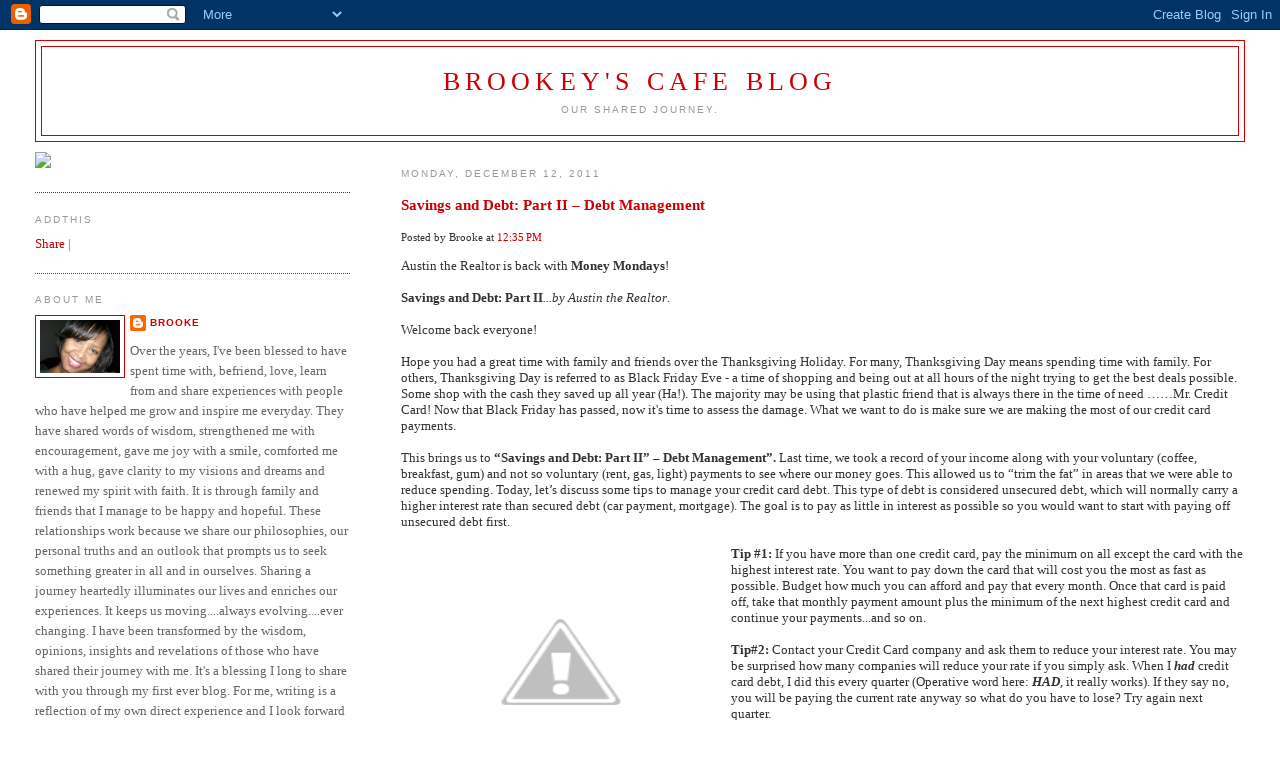

--- FILE ---
content_type: text/html; charset=UTF-8
request_url: https://brookeybabysblogspot.blogspot.com/2011/12/savings-and-debt-part-ii-debt.html?showComment=1323724410271
body_size: 20003
content:
<!DOCTYPE html>
<html dir='ltr' xmlns='http://www.w3.org/1999/xhtml' xmlns:b='http://www.google.com/2005/gml/b' xmlns:data='http://www.google.com/2005/gml/data' xmlns:expr='http://www.google.com/2005/gml/expr'>
<head>
<link href='https://www.blogger.com/static/v1/widgets/2944754296-widget_css_bundle.css' rel='stylesheet' type='text/css'/>
<meta content='text/html; charset=UTF-8' http-equiv='Content-Type'/>
<meta content='blogger' name='generator'/>
<link href='https://brookeybabysblogspot.blogspot.com/favicon.ico' rel='icon' type='image/x-icon'/>
<link href='http://brookeybabysblogspot.blogspot.com/2011/12/savings-and-debt-part-ii-debt.html' rel='canonical'/>
<link rel="alternate" type="application/atom+xml" title="Brookey&#39;s Cafe Blog - Atom" href="https://brookeybabysblogspot.blogspot.com/feeds/posts/default" />
<link rel="alternate" type="application/rss+xml" title="Brookey&#39;s Cafe Blog - RSS" href="https://brookeybabysblogspot.blogspot.com/feeds/posts/default?alt=rss" />
<link rel="service.post" type="application/atom+xml" title="Brookey&#39;s Cafe Blog - Atom" href="https://www.blogger.com/feeds/4984100112542285026/posts/default" />

<link rel="alternate" type="application/atom+xml" title="Brookey&#39;s Cafe Blog - Atom" href="https://brookeybabysblogspot.blogspot.com/feeds/3530227149383932823/comments/default" />
<!--Can't find substitution for tag [blog.ieCssRetrofitLinks]-->
<link href='http://2.bp.blogspot.com/-uRW93rLIw1Y/TuY-BpbHu6I/AAAAAAAAAkc/sZOzmo8eIrM/s320/stack_of_credit_cards.jpg' rel='image_src'/>
<meta content='http://brookeybabysblogspot.blogspot.com/2011/12/savings-and-debt-part-ii-debt.html' property='og:url'/>
<meta content='Savings and Debt: Part II – Debt Management' property='og:title'/>
<meta content='Austin the Realtor is back with Money Mondays ! Savings and Debt: Part II ...by Austin the Realtor . Welcome back everyone! Hope you had a g...' property='og:description'/>
<meta content='//2.bp.blogspot.com/-uRW93rLIw1Y/TuY-BpbHu6I/AAAAAAAAAkc/sZOzmo8eIrM/w1200-h630-p-k-no-nu/stack_of_credit_cards.jpg' property='og:image'/>
<title>Brookey's Cafe Blog: Savings and Debt: Part II &#8211; Debt Management</title>
<style id='page-skin-1' type='text/css'><!--
/*
-----------------------------------------------
Blogger Template Style
Name:     Minima Lefty Stretch
Date:     14 Jul 2006
----------------------------------------------- */
/* Use this with templates/template-twocol.html */
body {
background:#ffffff;
margin:0;
color:#333333;
font:x-small Georgia Serif;
font-size/* */:/**/small;
font-size: /**/small;
text-align: center;
}
a:link {
color:#cc0000;
text-decoration:none;
}
a:visited {
color:#999999;
text-decoration:none;
}
a:hover {
color:#000000;
text-decoration:underline;
}
a img {
border-width:0;
}
/* Header
-----------------------------------------------
*/
#header-wrapper {
margin:0 2% 10px;
border:1px solid #cc0000;
}
#header-inner {
background-position: center;
margin-left: auto;
margin-right: auto;
}
#header {
margin: 5px;
border: 1px solid #cc0000;
text-align: center;
color:#cc0000;
}
#header h1 {
margin:5px 5px 0;
padding:15px 20px .25em;
line-height:1.2em;
text-transform:uppercase;
letter-spacing:.2em;
font: normal normal 200% Georgia, Serif;
}
#header a {
color:#cc0000;
text-decoration:none;
}
#header a:hover {
color:#cc0000;
}
#header .description {
margin:0 5px 5px;
padding:0 20px 15px;
text-transform:uppercase;
letter-spacing:.2em;
line-height: 1.4em;
font: normal normal 78% 'Trebuchet MS', Trebuchet, Arial, Verdana, Sans-serif;
color: #999999;
}
#header img {
margin-left: auto;
margin-right: auto;
}
/* Outer-Wrapper
----------------------------------------------- */
#outer-wrapper {
margin:0;
padding:10px;
text-align:left;
font: normal normal 100% Georgia, Serif;
}
#main-wrapper {
margin-right: 2%;
width: 67%;
float: right;
display: inline;       /* fix for doubling margin in IE */
word-wrap: break-word; /* fix for long text breaking sidebar float in IE */
overflow: hidden;      /* fix for long non-text content breaking IE sidebar float */
}
#sidebar-wrapper {
margin-left: 2%;
width: 25%;
float: left;
display: inline;       /* fix for doubling margin in IE */
word-wrap: break-word; /* fix for long text breaking sidebar float in IE */
overflow: hidden;      /* fix for long non-text content breaking IE sidebar float */
}
/* Headings
----------------------------------------------- */
h2 {
margin:1.5em 0 .75em;
font:normal normal 78% 'Trebuchet MS',Trebuchet,Arial,Verdana,Sans-serif;
line-height: 1.4em;
text-transform:uppercase;
letter-spacing:.2em;
color:#999999;
}
/* Posts
-----------------------------------------------
*/
h2.date-header {
margin:1.5em 0 .5em;
}
.post {
margin:.5em 0 1.5em;
border-bottom:1px dotted #cc0000;
padding-bottom:1.5em;
}
.post h3 {
margin:.25em 0 0;
padding:0 0 4px;
font-size:140%;
font-weight:normal;
line-height:1.4em;
color:#000000;
}
.post h3 a, .post h3 a:visited, .post h3 strong {
display:block;
text-decoration:none;
color:#000000;
font-weight:normal;
}
.post h3 strong, .post h3 a:hover {
color:#333333;
}
.post-body {
margin:0 0 .75em;
line-height:1.6em;
}
.post-body blockquote {
line-height:1.3em;
}
.post-footer {
margin: .75em 0;
color:#999999;
text-transform:uppercase;
letter-spacing:.1em;
font: normal normal 78% 'Trebuchet MS', Trebuchet, Arial, Verdana, Sans-serif;
line-height: 1.4em;
}
.comment-link {
margin-left:.6em;
}
.post img, table.tr-caption-container {
padding:4px;
border:1px solid #cc0000;
}
.tr-caption-container img {
border: none;
padding: 0;
}
.post blockquote {
margin:1em 20px;
}
.post blockquote p {
margin:.75em 0;
}
/* Comments
----------------------------------------------- */
#comments h4 {
margin:1em 0;
font-weight: bold;
line-height: 1.4em;
text-transform:uppercase;
letter-spacing:.2em;
color: #999999;
}
#comments-block {
margin:1em 0 1.5em;
line-height:1.6em;
}
#comments-block .comment-author {
margin:.5em 0;
}
#comments-block .comment-body {
margin:.25em 0 0;
}
#comments-block .comment-footer {
margin:-.25em 0 2em;
line-height: 1.4em;
text-transform:uppercase;
letter-spacing:.1em;
}
#comments-block .comment-body p {
margin:0 0 .75em;
}
.deleted-comment {
font-style:italic;
color:gray;
}
.feed-links {
clear: both;
line-height: 2.5em;
}
#blog-pager-newer-link {
float: left;
}
#blog-pager-older-link {
float: right;
}
#blog-pager {
text-align: center;
}
/* Sidebar Content
----------------------------------------------- */
.sidebar {
color: #666666;
line-height: 1.5em;
}
.sidebar ul {
list-style:none;
margin:0 0 0;
padding:0 0 0;
}
.sidebar li {
margin:0;
padding-top:0;
padding-right:0;
padding-bottom:.25em;
padding-left:15px;
text-indent:-15px;
line-height:1.5em;
}
.sidebar .widget, .main .widget {
border-bottom:1px dotted #cc0000;
margin:0 0 1.5em;
padding:0 0 1.5em;
}
.main .Blog {
border-bottom-width: 0;
}
/* Profile
----------------------------------------------- */
.profile-img {
float: left;
margin-top: 0;
margin-right: 5px;
margin-bottom: 5px;
margin-left: 0;
padding: 4px;
border: 1px solid #cc0000;
}
.profile-data {
margin:0;
text-transform:uppercase;
letter-spacing:.1em;
font: normal normal 78% 'Trebuchet MS', Trebuchet, Arial, Verdana, Sans-serif;
color: #999999;
font-weight: bold;
line-height: 1.6em;
}
.profile-datablock {
margin:.5em 0 .5em;
}
.profile-textblock {
margin: 0.5em 0;
line-height: 1.6em;
}
.profile-link {
font: normal normal 78% 'Trebuchet MS', Trebuchet, Arial, Verdana, Sans-serif;
text-transform: uppercase;
letter-spacing: .1em;
}
/* Footer
----------------------------------------------- */
#footer {
width:660px;
clear:both;
margin:0 auto;
padding-top:15px;
line-height: 1.6em;
text-transform:uppercase;
letter-spacing:.1em;
text-align: center;
}

--></style>
<link href='https://www.blogger.com/dyn-css/authorization.css?targetBlogID=4984100112542285026&amp;zx=a0602fa6-9183-4f32-9966-81d83ff574c6' media='none' onload='if(media!=&#39;all&#39;)media=&#39;all&#39;' rel='stylesheet'/><noscript><link href='https://www.blogger.com/dyn-css/authorization.css?targetBlogID=4984100112542285026&amp;zx=a0602fa6-9183-4f32-9966-81d83ff574c6' rel='stylesheet'/></noscript>
<meta name='google-adsense-platform-account' content='ca-host-pub-1556223355139109'/>
<meta name='google-adsense-platform-domain' content='blogspot.com'/>

<!-- data-ad-client=ca-pub-0456858934485476 -->

</head>
<script type='text/javascript'>
var gaJsHost = (("https:" == document.location.protocol) ? "https://ssl." : "http://www.");
document.write(unescape("%3Cscript src='" + gaJsHost + "google-analytics.com/ga.js' type='text/javascript'%3E%3C/script%3E"));
</script>
<script type='text/javascript'>
try {
var pageTracker = _gat._getTracker("UA-6658882-2");
pageTracker._trackPageview();
} catch(err) {}</script>
<script src="//track.mybloglog.com/js/jsserv.php?mblID=2008121112402114" type="text/javascript"></script><body>
<div class='navbar section' id='navbar'><div class='widget Navbar' data-version='1' id='Navbar1'><script type="text/javascript">
    function setAttributeOnload(object, attribute, val) {
      if(window.addEventListener) {
        window.addEventListener('load',
          function(){ object[attribute] = val; }, false);
      } else {
        window.attachEvent('onload', function(){ object[attribute] = val; });
      }
    }
  </script>
<div id="navbar-iframe-container"></div>
<script type="text/javascript" src="https://apis.google.com/js/platform.js"></script>
<script type="text/javascript">
      gapi.load("gapi.iframes:gapi.iframes.style.bubble", function() {
        if (gapi.iframes && gapi.iframes.getContext) {
          gapi.iframes.getContext().openChild({
              url: 'https://www.blogger.com/navbar/4984100112542285026?po\x3d3530227149383932823\x26origin\x3dhttps://brookeybabysblogspot.blogspot.com',
              where: document.getElementById("navbar-iframe-container"),
              id: "navbar-iframe"
          });
        }
      });
    </script><script type="text/javascript">
(function() {
var script = document.createElement('script');
script.type = 'text/javascript';
script.src = '//pagead2.googlesyndication.com/pagead/js/google_top_exp.js';
var head = document.getElementsByTagName('head')[0];
if (head) {
head.appendChild(script);
}})();
</script>
</div></div>
<div id='outer-wrapper'><div id='wrap2'>
<!-- skip links for text browsers -->
<span id='skiplinks' style='display:none;'>
<a href='#main'>skip to main </a> |
      <a href='#sidebar'>skip to sidebar</a>
</span>
<div id='header-wrapper'>
<div class='header section' id='header'><div class='widget Header' data-version='1' id='Header1'>
<div id='header-inner'>
<div class='titlewrapper'>
<h1 class='title'>
<a href='https://brookeybabysblogspot.blogspot.com/'>
Brookey's Cafe Blog
</a>
</h1>
</div>
<div class='descriptionwrapper'>
<p class='description'><span>Our Shared Journey.</span></p>
</div>
</div>
</div></div>
</div>
<div id='content-wrapper'>
<div id='crosscol-wrapper' style='text-align:center'>
<div class='crosscol no-items section' id='crosscol'></div>
</div>
<div id='main-wrapper'>
<div class='main section' id='main'><div class='widget Blog' data-version='1' id='Blog1'>
<div class='blog-posts hfeed'>
<!--Can't find substitution for tag [adStart]-->
<h2 class='date-header'>Monday, December 12, 2011</h2>
<div class='item entry'>
<div class='itemhead'>
<a name='3530227149383932823'></a>
<h3>
<a href='https://brookeybabysblogspot.blogspot.com/2011/12/savings-and-debt-part-ii-debt.html'>Savings and Debt: Part II &#8211; Debt Management</a>
</h3>
<small class='metadata'>
<span class='chronodata'>
Posted by
Brooke
at
<a class='timestamp-link' href='https://brookeybabysblogspot.blogspot.com/2011/12/savings-and-debt-part-ii-debt.html' title='permanent link'>12:35&#8239;PM</a>
</span>
</small>
</div>
<div class='itemtext'>
<p>Austin the Realtor is back with <strong>Money Mondays</strong>!<br /><br /><strong>Savings and Debt: Part II</strong><em>...by Austin the Realtor</em>.<br /><br />Welcome back everyone!<br /><br />Hope you had a great time with family and friends over the Thanksgiving Holiday. For many, Thanksgiving Day means spending time with family. For others, Thanksgiving Day is referred to as Black Friday Eve - a time of shopping and being out at all hours of the night trying to get the best deals possible. Some shop with the cash they saved up all year (Ha!). The majority may be using that plastic friend that is always there in the time of need &#8230;&#8230;Mr. Credit Card! Now that Black Friday has passed, now it's time to assess the damage. What we want to do is make sure we are making the most of our credit card payments.<br /><br />This brings us to <strong>&#8220;Savings and Debt: Part II&#8221; &#8211; Debt Management&#8221;.</strong> Last time, we took a record of your income along with your voluntary (coffee, breakfast, gum) and not so voluntary (rent, gas, light) payments to see where our money goes. This allowed us to &#8220;trim the fat&#8221; in areas that we were able to reduce spending. Today, let&#8217;s discuss some tips to manage your credit card debt. This type of debt is considered unsecured debt, which will normally carry a higher interest rate than secured debt (car payment, mortgage). The goal is to pay as little in interest as possible so you would want to start with paying off unsecured debt first.<br /><br /><strong><a href="//2.bp.blogspot.com/-uRW93rLIw1Y/TuY-BpbHu6I/AAAAAAAAAkc/sZOzmo8eIrM/s1600/stack_of_credit_cards.jpg"><img alt="" border="0" id="BLOGGER_PHOTO_ID_5685299777622227874" src="//2.bp.blogspot.com/-uRW93rLIw1Y/TuY-BpbHu6I/AAAAAAAAAkc/sZOzmo8eIrM/s320/stack_of_credit_cards.jpg" style="FLOAT: left; MARGIN: 0px 10px 10px 0px; WIDTH: 320px; CURSOR: hand; HEIGHT: 232px"></a>Tip #1:</strong> If you have more than one credit card, pay the minimum on all except the card with the highest interest rate. You want to pay down the card that will cost you the most as fast as possible. Budget how much you can afford and pay that every month. Once that card is paid off, take that monthly payment amount plus the minimum of the next highest credit card and continue your payments...and so on.<br /><br /><strong>Tip#2:</strong> Contact your Credit Card company and ask them to reduce your interest rate. You may be surprised how many companies will reduce your rate if you simply ask. When I <em><strong>had</strong></em> credit card debt, I did this every quarter (Operative word here: <strong><em>HAD</em></strong>, it really works). If they say no, you will be paying the current rate anyway so what do you have to lose? Try again next quarter.<br /><br /><strong>Tip#3:</strong> If you are carrying a zero balance, ask your credit card company to increase your limit. This may sound scary, but there is a benefit to this. Let&#8217;s say you incur an unexpected expense of $5,000. Let&#8217;s say you are looking to buy a house (hint: <a href="http://www.austintherealtor.com/">www.austintherealtor.com</a>) and your bank is looking at your debt ratio. $5,000 on a card with a $20,000 limit has a better ratio (25%) than $5,000 on a card with a $10,000 limit (50% ratio)<br /><br />What other tips have you discovered that has helped you eradicate your credit debt?????<br /><br />Go!<br /><br /><br />- Austin</p>
<div style='clear: both;'></div>
</div>
<div class='itemhead'>
<p class='post-footer-line post-footer-line-1'>
<span class='post-backlinks post-comment-link'>
</span>
<span class='post-icons'>
<span class='item-control blog-admin pid-1993742508'>
<a href='https://www.blogger.com/post-edit.g?blogID=4984100112542285026&postID=3530227149383932823&from=pencil' title='Edit Post'>
<img alt="" class="icon-action" src="//www.blogger.com/img/icon18_edit_allbkg.gif">
</a>
</span>
</span>
</p>
<p class='post-footer-line post-footer-line-2'>
<span class='post-labels'>
</span>
</p>
<p class='post-footer-line post-footer-line-3'></p>
</div></div>
<div class='comments' id='comments'>
<a name='comments'></a>
<h4>
33
comments:
        
</h4>
<dl id='comments-block'>
<dt class='comment-author ' id='c2475266267557234575'>
<a name='c2475266267557234575'></a>
<a href='https://www.blogger.com/profile/16976389983631567750' rel='nofollow'>Annamaria</a>
said...
</dt>
<dd class='comment-body'>
<p>FIRST BITCHES!!!!! :)</p>
</dd>
<dd class='comment-footer'>
<span class='comment-timestamp'>
<a href='https://brookeybabysblogspot.blogspot.com/2011/12/savings-and-debt-part-ii-debt.html?showComment=1323713021008#c2475266267557234575' title='comment permalink'>
December 12, 2011 at 1:03&#8239;PM
</a>
<span class='item-control blog-admin pid-619077195'>
<a href='https://www.blogger.com/comment/delete/4984100112542285026/2475266267557234575' title='Delete Comment'>
<span class='delete-comment-icon'>&#160;</span>
</a>
</span>
</span>
</dd>
<dt class='comment-author ' id='c6025515203178265415'>
<a name='c6025515203178265415'></a>
Stef
said...
</dt>
<dd class='comment-body'>
<p>Well, since he&#39;s your boo, I&#39;ll let you be first :-)<br /><br />Good tips!<br /><br />I always get into trouble around the holidays with my credit card :(</p>
</dd>
<dd class='comment-footer'>
<span class='comment-timestamp'>
<a href='https://brookeybabysblogspot.blogspot.com/2011/12/savings-and-debt-part-ii-debt.html?showComment=1323713369965#c6025515203178265415' title='comment permalink'>
December 12, 2011 at 1:09&#8239;PM
</a>
<span class='item-control blog-admin pid-599703641'>
<a href='https://www.blogger.com/comment/delete/4984100112542285026/6025515203178265415' title='Delete Comment'>
<span class='delete-comment-icon'>&#160;</span>
</a>
</span>
</span>
</dd>
<dt class='comment-author ' id='c6801696822005713650'>
<a name='c6801696822005713650'></a>
<a href='https://www.blogger.com/profile/16976389983631567750' rel='nofollow'>Annamaria</a>
said...
</dt>
<dd class='comment-body'>
<p>lol.. that&#39;s funny cuz I was going to say FIRST B*TCHES and then say that&#39;s my boo so it&#39;s only right... LOL <br />I&#39;m cancelling Christmas this year! LOL</p>
</dd>
<dd class='comment-footer'>
<span class='comment-timestamp'>
<a href='https://brookeybabysblogspot.blogspot.com/2011/12/savings-and-debt-part-ii-debt.html?showComment=1323713658060#c6801696822005713650' title='comment permalink'>
December 12, 2011 at 1:14&#8239;PM
</a>
<span class='item-control blog-admin pid-619077195'>
<a href='https://www.blogger.com/comment/delete/4984100112542285026/6801696822005713650' title='Delete Comment'>
<span class='delete-comment-icon'>&#160;</span>
</a>
</span>
</span>
</dd>
<dt class='comment-author ' id='c3751299309997845718'>
<a name='c3751299309997845718'></a>
<a href='https://www.blogger.com/profile/08899725312118622702' rel='nofollow'>Serena W.</a>
said...
</dt>
<dd class='comment-body'>
<p>Yeah for Money Monday&#39;s! Great blog! I have a question Austin. I currently don&#39;t have any credit cards. Should I get one to start off so when it is time to buy I have something. Also what kind of card would you suggest? I see commercials for so many!</p>
</dd>
<dd class='comment-footer'>
<span class='comment-timestamp'>
<a href='https://brookeybabysblogspot.blogspot.com/2011/12/savings-and-debt-part-ii-debt.html?showComment=1323714027634#c3751299309997845718' title='comment permalink'>
December 12, 2011 at 1:20&#8239;PM
</a>
<span class='item-control blog-admin pid-1937879770'>
<a href='https://www.blogger.com/comment/delete/4984100112542285026/3751299309997845718' title='Delete Comment'>
<span class='delete-comment-icon'>&#160;</span>
</a>
</span>
</span>
</dd>
<dt class='comment-author ' id='c2748577718876644694'>
<a name='c2748577718876644694'></a>
Anonymous
said...
</dt>
<dd class='comment-body'>
<p>Here&#39;s a question:<br /><br />If you come into a lump sum of money, say $5k, and your highest interest rate credit card debt on one card is $5k - do you pay off that card, or do you take that $5k and pay off three other cards instead?</p>
</dd>
<dd class='comment-footer'>
<span class='comment-timestamp'>
<a href='https://brookeybabysblogspot.blogspot.com/2011/12/savings-and-debt-part-ii-debt.html?showComment=1323714058868#c2748577718876644694' title='comment permalink'>
December 12, 2011 at 1:20&#8239;PM
</a>
<span class='item-control blog-admin pid-599703641'>
<a href='https://www.blogger.com/comment/delete/4984100112542285026/2748577718876644694' title='Delete Comment'>
<span class='delete-comment-icon'>&#160;</span>
</a>
</span>
</span>
</dd>
<dt class='comment-author ' id='c3411204874692852453'>
<a name='c3411204874692852453'></a>
<a href='https://www.blogger.com/profile/13502353152496333934' rel='nofollow'>Aisha G of HartlynKids</a>
said...
</dt>
<dd class='comment-body'>
<p>Great blog. I no longer use credit cards other than Amex but I have in the past tried some of these methods and indeed have one card with an APR of 3.99% simply because ... I asked. Go figure!</p>
</dd>
<dd class='comment-footer'>
<span class='comment-timestamp'>
<a href='https://brookeybabysblogspot.blogspot.com/2011/12/savings-and-debt-part-ii-debt.html?showComment=1323714719448#c3411204874692852453' title='comment permalink'>
December 12, 2011 at 1:31&#8239;PM
</a>
<span class='item-control blog-admin pid-186393724'>
<a href='https://www.blogger.com/comment/delete/4984100112542285026/3411204874692852453' title='Delete Comment'>
<span class='delete-comment-icon'>&#160;</span>
</a>
</span>
</span>
</dd>
<dt class='comment-author ' id='c2745430376408776003'>
<a name='c2745430376408776003'></a>
Courtney
said...
</dt>
<dd class='comment-body'>
<p>I feel like with the economy and credit card situation the way it is now, asking for a lower rate is pointless. I have really good credit (over 700) and I&#39;ve been asking for over a hear now and they keep telling me no :(</p>
</dd>
<dd class='comment-footer'>
<span class='comment-timestamp'>
<a href='https://brookeybabysblogspot.blogspot.com/2011/12/savings-and-debt-part-ii-debt.html?showComment=1323715076324#c2745430376408776003' title='comment permalink'>
December 12, 2011 at 1:37&#8239;PM
</a>
<span class='item-control blog-admin pid-599703641'>
<a href='https://www.blogger.com/comment/delete/4984100112542285026/2745430376408776003' title='Delete Comment'>
<span class='delete-comment-icon'>&#160;</span>
</a>
</span>
</span>
</dd>
<dt class='comment-author ' id='c6781102444068582423'>
<a name='c6781102444068582423'></a>
Powerz the Realtor
said...
</dt>
<dd class='comment-body'>
<p>Hello All!<br /><br />@Serena - no credit is just as bad as bad credit. You want to create a credit history so there is a record of you making on time payments to build your credibility. In terms of cards, most important is, of course, interest rate. It is very important you read the fine print on the introductory offers. Compare after introductory rates and benefits (miles, thank you rewards, hotel points). Pick the card that best fits your lifestyle.<br /><br />@anonymous - good question, assess the rates on all your cards. In this case in may be better to pay off the other 3, take all those minimum payments plus your payment on the highest card and continue payments there. Another benefit to this is that you can reduce the amount of revolving credit. Too much of this is bad thing also. You may consider closing some of these accounts. Keep in mind cards with longer payment history should be kept since these show a longer history of payments.<br /><br />Note: Always close your own accounts if you reach zero and no longer intend on using the card. Do not leave it up to the company to close. Your credit report will reflect &quot;per customer request&quot;. A company can close an account for many reasons, usually for delinquency but the reason does not reflect on your report. You do not want this information misinterpreted when applying for a loan.<br /><br />As a side note, if you have many credit cards, you may want to consider a balance transfer. Many companies offer little to no interest for a specified time frame in order to get the business. Just make sure you are not transferring to a higher interest rate after the promo period.</p>
</dd>
<dd class='comment-footer'>
<span class='comment-timestamp'>
<a href='https://brookeybabysblogspot.blogspot.com/2011/12/savings-and-debt-part-ii-debt.html?showComment=1323715427293#c6781102444068582423' title='comment permalink'>
December 12, 2011 at 1:43&#8239;PM
</a>
<span class='item-control blog-admin pid-599703641'>
<a href='https://www.blogger.com/comment/delete/4984100112542285026/6781102444068582423' title='Delete Comment'>
<span class='delete-comment-icon'>&#160;</span>
</a>
</span>
</span>
</dd>
<dt class='comment-author ' id='c1055244640291972259'>
<a name='c1055244640291972259'></a>
Powerz the Realtor
said...
</dt>
<dd class='comment-body'>
<p>@Courtney - threaten to leave the company. If they still say no. Do some research, find a better rate and take advantage of a balance transfer offer.</p>
</dd>
<dd class='comment-footer'>
<span class='comment-timestamp'>
<a href='https://brookeybabysblogspot.blogspot.com/2011/12/savings-and-debt-part-ii-debt.html?showComment=1323715563579#c1055244640291972259' title='comment permalink'>
December 12, 2011 at 1:46&#8239;PM
</a>
<span class='item-control blog-admin pid-599703641'>
<a href='https://www.blogger.com/comment/delete/4984100112542285026/1055244640291972259' title='Delete Comment'>
<span class='delete-comment-icon'>&#160;</span>
</a>
</span>
</span>
</dd>
<dt class='comment-author ' id='c53462796747696326'>
<a name='c53462796747696326'></a>
<a href='https://www.blogger.com/profile/08899725312118622702' rel='nofollow'>Serena W.</a>
said...
</dt>
<dd class='comment-body'>
<p>I should have noted that I did have credit cards at one points so I have a history. I also have a car note and once owned a home. I&#39;m hoping in the next 2-3 years to own a home or as I was talking to you about before a business :) I&#39;&#39;ll chat with my credit union about a credit card and get 1 and build it up in case of those unwanted emergencies. Thanks for the info!<br /><br />Courtney who is your credit card company? I once had Discover and they were buffoons!</p>
</dd>
<dd class='comment-footer'>
<span class='comment-timestamp'>
<a href='https://brookeybabysblogspot.blogspot.com/2011/12/savings-and-debt-part-ii-debt.html?showComment=1323716295492#c53462796747696326' title='comment permalink'>
December 12, 2011 at 1:58&#8239;PM
</a>
<span class='item-control blog-admin pid-1937879770'>
<a href='https://www.blogger.com/comment/delete/4984100112542285026/53462796747696326' title='Delete Comment'>
<span class='delete-comment-icon'>&#160;</span>
</a>
</span>
</span>
</dd>
<dt class='comment-author ' id='c4387838968967115285'>
<a name='c4387838968967115285'></a>
College Kid
said...
</dt>
<dd class='comment-body'>
<p>I&#39;m a senior in college and avoided getting credits cards until now. I recently applied for one and got turned down, they said my credit score was 610. Can you help me figure out a way to get approved for a credit card? Since I&#39;ll be graduating soon, I want to start establishing credit now. Thanks!</p>
</dd>
<dd class='comment-footer'>
<span class='comment-timestamp'>
<a href='https://brookeybabysblogspot.blogspot.com/2011/12/savings-and-debt-part-ii-debt.html?showComment=1323716700523#c4387838968967115285' title='comment permalink'>
December 12, 2011 at 2:05&#8239;PM
</a>
<span class='item-control blog-admin pid-599703641'>
<a href='https://www.blogger.com/comment/delete/4984100112542285026/4387838968967115285' title='Delete Comment'>
<span class='delete-comment-icon'>&#160;</span>
</a>
</span>
</span>
</dd>
<dt class='comment-author blog-author' id='c9208568190319129628'>
<a name='c9208568190319129628'></a>
<a href='https://www.blogger.com/profile/02584160320846679744' rel='nofollow'>Brooke</a>
said...
</dt>
<dd class='comment-body'>
<p>I&#39;m considering doing a balance transfer myself - what are some other drawbacks other than possibly having a higher interest rate than your old one after the introductory period is over? <br /><br />Transfer fees?</p>
</dd>
<dd class='comment-footer'>
<span class='comment-timestamp'>
<a href='https://brookeybabysblogspot.blogspot.com/2011/12/savings-and-debt-part-ii-debt.html?showComment=1323717031093#c9208568190319129628' title='comment permalink'>
December 12, 2011 at 2:10&#8239;PM
</a>
<span class='item-control blog-admin pid-1993742508'>
<a href='https://www.blogger.com/comment/delete/4984100112542285026/9208568190319129628' title='Delete Comment'>
<span class='delete-comment-icon'>&#160;</span>
</a>
</span>
</span>
</dd>
<dt class='comment-author ' id='c2168642937920668193'>
<a name='c2168642937920668193'></a>
Powerz the Realtor
said...
</dt>
<dd class='comment-body'>
<p>@Serena - you do want to have a steady credit history and keep the payments up to date. <br /><br /><br />@College Kid - You did good in not falling into the credit card trap as a college student as many have but you may have been a little too conservative. I would suggest looking into obtaining a secured credit card. Works like a debit card where it&#8217;s linked to an account checking/savings account but the company reports to one of the 3 credit rating companies. Check out Chase, Wells Fargo or any of the big banks.</p>
</dd>
<dd class='comment-footer'>
<span class='comment-timestamp'>
<a href='https://brookeybabysblogspot.blogspot.com/2011/12/savings-and-debt-part-ii-debt.html?showComment=1323717408572#c2168642937920668193' title='comment permalink'>
December 12, 2011 at 2:16&#8239;PM
</a>
<span class='item-control blog-admin pid-599703641'>
<a href='https://www.blogger.com/comment/delete/4984100112542285026/2168642937920668193' title='Delete Comment'>
<span class='delete-comment-icon'>&#160;</span>
</a>
</span>
</span>
</dd>
<dt class='comment-author ' id='c5703977055062762077'>
<a name='c5703977055062762077'></a>
Powerz the Realtor
said...
</dt>
<dd class='comment-body'>
<p>@Brooke - Read the fine print 3 times! Not only can the rate be higher but 1 late payment can skyrocket that introductory rate. Also, a late payment on one credit card can affect your intro rate on another card.</p>
</dd>
<dd class='comment-footer'>
<span class='comment-timestamp'>
<a href='https://brookeybabysblogspot.blogspot.com/2011/12/savings-and-debt-part-ii-debt.html?showComment=1323717915956#c5703977055062762077' title='comment permalink'>
December 12, 2011 at 2:25&#8239;PM
</a>
<span class='item-control blog-admin pid-599703641'>
<a href='https://www.blogger.com/comment/delete/4984100112542285026/5703977055062762077' title='Delete Comment'>
<span class='delete-comment-icon'>&#160;</span>
</a>
</span>
</span>
</dd>
<dt class='comment-author ' id='c316704838277373284'>
<a name='c316704838277373284'></a>
Powerz the Realtor
said...
</dt>
<dd class='comment-body'>
<p>@Brooke - sorry Brooke, I read too fast. Once you sign up for the Intro offer, reaped the benefits of the lower rate and now the intro rate is over, this is now your card. There should not be any other surprises. Any associated fees would have to be disclosed in the fine print upfront.</p>
</dd>
<dd class='comment-footer'>
<span class='comment-timestamp'>
<a href='https://brookeybabysblogspot.blogspot.com/2011/12/savings-and-debt-part-ii-debt.html?showComment=1323718424537#c316704838277373284' title='comment permalink'>
December 12, 2011 at 2:33&#8239;PM
</a>
<span class='item-control blog-admin pid-599703641'>
<a href='https://www.blogger.com/comment/delete/4984100112542285026/316704838277373284' title='Delete Comment'>
<span class='delete-comment-icon'>&#160;</span>
</a>
</span>
</span>
</dd>
<dt class='comment-author blog-author' id='c6251542489550205466'>
<a name='c6251542489550205466'></a>
<a href='https://www.blogger.com/profile/02584160320846679744' rel='nofollow'>Brooke</a>
said...
</dt>
<dd class='comment-body'>
<p>I haven&#39;t done it yet, but was considering it. Sounds too good to be true, which is why I thought I&#39;d ask about the risks involved. I pay all of my bills on time, so it still may be a good idea - but the ONE late payment thing scares me a lil bit :-)</p>
</dd>
<dd class='comment-footer'>
<span class='comment-timestamp'>
<a href='https://brookeybabysblogspot.blogspot.com/2011/12/savings-and-debt-part-ii-debt.html?showComment=1323719457144#c6251542489550205466' title='comment permalink'>
December 12, 2011 at 2:50&#8239;PM
</a>
<span class='item-control blog-admin pid-1993742508'>
<a href='https://www.blogger.com/comment/delete/4984100112542285026/6251542489550205466' title='Delete Comment'>
<span class='delete-comment-icon'>&#160;</span>
</a>
</span>
</span>
</dd>
<dt class='comment-author ' id='c341358731840542345'>
<a name='c341358731840542345'></a>
Brother from the 5th Floor
said...
</dt>
<dd class='comment-body'>
<p>Let me Borrow some money!!</p>
</dd>
<dd class='comment-footer'>
<span class='comment-timestamp'>
<a href='https://brookeybabysblogspot.blogspot.com/2011/12/savings-and-debt-part-ii-debt.html?showComment=1323721219186#c341358731840542345' title='comment permalink'>
December 12, 2011 at 3:20&#8239;PM
</a>
<span class='item-control blog-admin pid-599703641'>
<a href='https://www.blogger.com/comment/delete/4984100112542285026/341358731840542345' title='Delete Comment'>
<span class='delete-comment-icon'>&#160;</span>
</a>
</span>
</span>
</dd>
<dt class='comment-author ' id='c1033816840335933878'>
<a name='c1033816840335933878'></a>
Geeque4u
said...
</dt>
<dd class='comment-body'>
<p>Austin dropping that science!!!</p>
</dd>
<dd class='comment-footer'>
<span class='comment-timestamp'>
<a href='https://brookeybabysblogspot.blogspot.com/2011/12/savings-and-debt-part-ii-debt.html?showComment=1323721368627#c1033816840335933878' title='comment permalink'>
December 12, 2011 at 3:22&#8239;PM
</a>
<span class='item-control blog-admin pid-599703641'>
<a href='https://www.blogger.com/comment/delete/4984100112542285026/1033816840335933878' title='Delete Comment'>
<span class='delete-comment-icon'>&#160;</span>
</a>
</span>
</span>
</dd>
<dt class='comment-author ' id='c5557432567345265430'>
<a name='c5557432567345265430'></a>
Courtney
said...
</dt>
<dd class='comment-body'>
<p>These are some good tips!<br /><br />Would you recommend people taking a lump sum of money and paying off credit cards, or keep making payments and save that money for a rainy day?<br /><br />I thought I heard Suze Orman say saving in this economy is more important that paying off credit cards. What do you think?</p>
</dd>
<dd class='comment-footer'>
<span class='comment-timestamp'>
<a href='https://brookeybabysblogspot.blogspot.com/2011/12/savings-and-debt-part-ii-debt.html?showComment=1323721467709#c5557432567345265430' title='comment permalink'>
December 12, 2011 at 3:24&#8239;PM
</a>
<span class='item-control blog-admin pid-599703641'>
<a href='https://www.blogger.com/comment/delete/4984100112542285026/5557432567345265430' title='Delete Comment'>
<span class='delete-comment-icon'>&#160;</span>
</a>
</span>
</span>
</dd>
<dt class='comment-author ' id='c1558299409419069736'>
<a name='c1558299409419069736'></a>
Geeque4u
said...
</dt>
<dd class='comment-body'>
<p>@Courtney - Its very important to always have savings...<br /><br />Find the card with the lowest interest rate and transfer your balances. Its better to pay one card then multiple cards. <br /><br />Don&#39;t use all your savings, just make payment to that one card. If possible pay yourself the same amount that you are paying towards the one card.</p>
</dd>
<dd class='comment-footer'>
<span class='comment-timestamp'>
<a href='https://brookeybabysblogspot.blogspot.com/2011/12/savings-and-debt-part-ii-debt.html?showComment=1323722207067#c1558299409419069736' title='comment permalink'>
December 12, 2011 at 3:36&#8239;PM
</a>
<span class='item-control blog-admin pid-599703641'>
<a href='https://www.blogger.com/comment/delete/4984100112542285026/1558299409419069736' title='Delete Comment'>
<span class='delete-comment-icon'>&#160;</span>
</a>
</span>
</span>
</dd>
<dt class='comment-author ' id='c1895596887366615780'>
<a name='c1895596887366615780'></a>
Powerz the Realtor
said...
</dt>
<dd class='comment-body'>
<p>@Courtney - Suze Orman has a good point. This economy has been unpredictable and the job market has been very sketchy but you want to balance this information with the cost of debt. Do not spend your life savings on debt but it may be prudent to use some savings to pay off debt. <br /><br />Determine a good safety net of savings to sustain you in case the unfortunate happens and make sure that goes untouched. <br /><br />The 0.0005% savings interest you get may not be the better choice if you are paying a 15% credit card. <br /><br />By paying off that 15% credit card, you just gave yourself a 15% raise in income.<br /><br />Good Looking GeeQue, putting that Baruch Degree to Work! lol</p>
</dd>
<dd class='comment-footer'>
<span class='comment-timestamp'>
<a href='https://brookeybabysblogspot.blogspot.com/2011/12/savings-and-debt-part-ii-debt.html?showComment=1323722598392#c1895596887366615780' title='comment permalink'>
December 12, 2011 at 3:43&#8239;PM
</a>
<span class='item-control blog-admin pid-599703641'>
<a href='https://www.blogger.com/comment/delete/4984100112542285026/1895596887366615780' title='Delete Comment'>
<span class='delete-comment-icon'>&#160;</span>
</a>
</span>
</span>
</dd>
<dt class='comment-author ' id='c4827654488542873239'>
<a name='c4827654488542873239'></a>
Geeque4u
said...
</dt>
<dd class='comment-body'>
<p>@Austin, I love Baruch, but good financial sense is learned at home, not in school....<br />Thanks to mom for the financial lessons...</p>
</dd>
<dd class='comment-footer'>
<span class='comment-timestamp'>
<a href='https://brookeybabysblogspot.blogspot.com/2011/12/savings-and-debt-part-ii-debt.html?showComment=1323723149949#c4827654488542873239' title='comment permalink'>
December 12, 2011 at 3:52&#8239;PM
</a>
<span class='item-control blog-admin pid-599703641'>
<a href='https://www.blogger.com/comment/delete/4984100112542285026/4827654488542873239' title='Delete Comment'>
<span class='delete-comment-icon'>&#160;</span>
</a>
</span>
</span>
</dd>
<dt class='comment-author ' id='c2399753184405712575'>
<a name='c2399753184405712575'></a>
Stef
said...
</dt>
<dd class='comment-body'>
<p>Not everyone has that home training though when it comes to economics. My parents never taught me this stuff. Unfortunately I had to learn through making MANY mistakes when it comes to money. <br /><br />It&#39;s not all common sense, and I have alot to learn when it comes to investing, buying a house, retirement, stocks, etc. I&#39;m totally ignorant when it comes to that stuff, so hopefully through this Money Mondays blog, I can learn more and more. This is a great idea. Thanks!</p>
</dd>
<dd class='comment-footer'>
<span class='comment-timestamp'>
<a href='https://brookeybabysblogspot.blogspot.com/2011/12/savings-and-debt-part-ii-debt.html?showComment=1323724410271#c2399753184405712575' title='comment permalink'>
December 12, 2011 at 4:13&#8239;PM
</a>
<span class='item-control blog-admin pid-599703641'>
<a href='https://www.blogger.com/comment/delete/4984100112542285026/2399753184405712575' title='Delete Comment'>
<span class='delete-comment-icon'>&#160;</span>
</a>
</span>
</span>
</dd>
<dt class='comment-author ' id='c4918162850272241605'>
<a name='c4918162850272241605'></a>
Geeque4u
said...
</dt>
<dd class='comment-body'>
<p>@Stef, you are right. Sometimes you do not get the proper financial lessons at home and have to learn the hard way...<br />A good book you may consider reading is Rich Dad, Poor Dad...</p>
</dd>
<dd class='comment-footer'>
<span class='comment-timestamp'>
<a href='https://brookeybabysblogspot.blogspot.com/2011/12/savings-and-debt-part-ii-debt.html?showComment=1323725482421#c4918162850272241605' title='comment permalink'>
December 12, 2011 at 4:31&#8239;PM
</a>
<span class='item-control blog-admin pid-599703641'>
<a href='https://www.blogger.com/comment/delete/4984100112542285026/4918162850272241605' title='Delete Comment'>
<span class='delete-comment-icon'>&#160;</span>
</a>
</span>
</span>
</dd>
<dt class='comment-author ' id='c5978210811331305500'>
<a name='c5978210811331305500'></a>
Geeque4u
said...
</dt>
<dd class='comment-body'>
<p>@Stef, you are right. Sometimes you do not get the proper financial lessons at home and have to learn the hard way...<br />A good book you may consider reading is Rich Dad, Poor Dad...</p>
</dd>
<dd class='comment-footer'>
<span class='comment-timestamp'>
<a href='https://brookeybabysblogspot.blogspot.com/2011/12/savings-and-debt-part-ii-debt.html?showComment=1323725518085#c5978210811331305500' title='comment permalink'>
December 12, 2011 at 4:31&#8239;PM
</a>
<span class='item-control blog-admin pid-599703641'>
<a href='https://www.blogger.com/comment/delete/4984100112542285026/5978210811331305500' title='Delete Comment'>
<span class='delete-comment-icon'>&#160;</span>
</a>
</span>
</span>
</dd>
<dt class='comment-author ' id='c8571743272542718042'>
<a name='c8571743272542718042'></a>
Powerz the Realtor
said...
</dt>
<dd class='comment-body'>
<p>Rich Dad, Poor Dad is one of my favorites! Definitely a good pick. Gives you a different view on money and assets. <br /><br />If anyone has any particular topics they would like to discuss, please share. <br /><br />For additional follow-up, feel free to email austin@austintherealtor.com and I&#39;ll assist wherever I can.</p>
</dd>
<dd class='comment-footer'>
<span class='comment-timestamp'>
<a href='https://brookeybabysblogspot.blogspot.com/2011/12/savings-and-debt-part-ii-debt.html?showComment=1323726241312#c8571743272542718042' title='comment permalink'>
December 12, 2011 at 4:44&#8239;PM
</a>
<span class='item-control blog-admin pid-599703641'>
<a href='https://www.blogger.com/comment/delete/4984100112542285026/8571743272542718042' title='Delete Comment'>
<span class='delete-comment-icon'>&#160;</span>
</a>
</span>
</span>
</dd>
<dt class='comment-author ' id='c8611535006234798765'>
<a name='c8611535006234798765'></a>
Jay
said...
</dt>
<dd class='comment-body'>
<p>This is a great idea - great job Austin and Brooke. Keep it coming. <br /><br />I&#39;m interested in investing, so looking forward to that.</p>
</dd>
<dd class='comment-footer'>
<span class='comment-timestamp'>
<a href='https://brookeybabysblogspot.blogspot.com/2011/12/savings-and-debt-part-ii-debt.html?showComment=1323726504680#c8611535006234798765' title='comment permalink'>
December 12, 2011 at 4:48&#8239;PM
</a>
<span class='item-control blog-admin pid-599703641'>
<a href='https://www.blogger.com/comment/delete/4984100112542285026/8611535006234798765' title='Delete Comment'>
<span class='delete-comment-icon'>&#160;</span>
</a>
</span>
</span>
</dd>
<dt class='comment-author ' id='c5281176929178158265'>
<a name='c5281176929178158265'></a>
Annamaria
said...
</dt>
<dd class='comment-body'>
<p>@Jay... that&#39;s funny cuz Austin &amp; I were having an investing conversation last night. <br /><br />If we get 2 or 3 more people he can hold a seminar! LOL</p>
</dd>
<dd class='comment-footer'>
<span class='comment-timestamp'>
<a href='https://brookeybabysblogspot.blogspot.com/2011/12/savings-and-debt-part-ii-debt.html?showComment=1323727111803#c5281176929178158265' title='comment permalink'>
December 12, 2011 at 4:58&#8239;PM
</a>
<span class='item-control blog-admin pid-599703641'>
<a href='https://www.blogger.com/comment/delete/4984100112542285026/5281176929178158265' title='Delete Comment'>
<span class='delete-comment-icon'>&#160;</span>
</a>
</span>
</span>
</dd>
<dt class='comment-author ' id='c6920672690713015311'>
<a name='c6920672690713015311'></a>
Jay
said...
</dt>
<dd class='comment-body'>
<p>A seminar is a great idea - we should do it as a blog get-together.</p>
</dd>
<dd class='comment-footer'>
<span class='comment-timestamp'>
<a href='https://brookeybabysblogspot.blogspot.com/2011/12/savings-and-debt-part-ii-debt.html?showComment=1323730137914#c6920672690713015311' title='comment permalink'>
December 12, 2011 at 5:48&#8239;PM
</a>
<span class='item-control blog-admin pid-599703641'>
<a href='https://www.blogger.com/comment/delete/4984100112542285026/6920672690713015311' title='Delete Comment'>
<span class='delete-comment-icon'>&#160;</span>
</a>
</span>
</span>
</dd>
<dt class='comment-author ' id='c4489084583225749324'>
<a name='c4489084583225749324'></a>
The Cable Guy
said...
</dt>
<dd class='comment-body'>
<p>A 15% raise, never thought of it that way!</p>
</dd>
<dd class='comment-footer'>
<span class='comment-timestamp'>
<a href='https://brookeybabysblogspot.blogspot.com/2011/12/savings-and-debt-part-ii-debt.html?showComment=1323730169884#c4489084583225749324' title='comment permalink'>
December 12, 2011 at 5:49&#8239;PM
</a>
<span class='item-control blog-admin pid-599703641'>
<a href='https://www.blogger.com/comment/delete/4984100112542285026/4489084583225749324' title='Delete Comment'>
<span class='delete-comment-icon'>&#160;</span>
</a>
</span>
</span>
</dd>
<dt class='comment-author ' id='c4466984372670716448'>
<a name='c4466984372670716448'></a>
Anonymous
said...
</dt>
<dd class='comment-body'>
<p>It is appropriate time to make some plans for the long run and it is time to be happy.<br />I&#39;ve read this post and if I could I desire to counsel you some fascinating things or tips. Perhaps you could write next articles referring to this article. I wish to read even more things approximately it!<br /><i>Check out my weblog</i>  <b><a href="http://www.crazyteenpics.com/girlfriend-gives-her-boyfriend-a-blowjob/2279" rel="nofollow">www.crazyteenpics.com</a></b></p>
</dd>
<dd class='comment-footer'>
<span class='comment-timestamp'>
<a href='https://brookeybabysblogspot.blogspot.com/2011/12/savings-and-debt-part-ii-debt.html?showComment=1354826620385#c4466984372670716448' title='comment permalink'>
December 6, 2012 at 3:43&#8239;PM
</a>
<span class='item-control blog-admin pid-599703641'>
<a href='https://www.blogger.com/comment/delete/4984100112542285026/4466984372670716448' title='Delete Comment'>
<span class='delete-comment-icon'>&#160;</span>
</a>
</span>
</span>
</dd>
<dt class='comment-author ' id='c6752439601976530419'>
<a name='c6752439601976530419'></a>
<a href='https://www.blogger.com/profile/04874819550783190727' rel='nofollow'>Unknown</a>
said...
</dt>
<dd class='comment-body'>
<p>Thanks a lot for sharing this post &#8211; you offer a lot of useful tips and advice that people can and should utilize! Unfortunately debt is a growing issue for many. While it may be hard to climb out of debt it is possible. Debt is especially hard for families. Fortunately there are fast solutions. Some may <a href="http://www.structuredsettlementauthority.com" rel="nofollow">sell their structured settlement</a> for cash.</p>
</dd>
<dd class='comment-footer'>
<span class='comment-timestamp'>
<a href='https://brookeybabysblogspot.blogspot.com/2011/12/savings-and-debt-part-ii-debt.html?showComment=1361378225254#c6752439601976530419' title='comment permalink'>
February 20, 2013 at 11:37&#8239;AM
</a>
<span class='item-control blog-admin pid-470115981'>
<a href='https://www.blogger.com/comment/delete/4984100112542285026/6752439601976530419' title='Delete Comment'>
<span class='delete-comment-icon'>&#160;</span>
</a>
</span>
</span>
</dd>
<dt class='comment-author ' id='c4900230825785344602'>
<a name='c4900230825785344602'></a>
<a href='http://www.debtsettlers.co.uk' rel='nofollow'>Jenniffer</a>
said...
</dt>
<dd class='comment-body'>
<p>Hi..you have written very well about the debt settlement..It is no doubt a very good way of keeping the debt advice.</p>
</dd>
<dd class='comment-footer'>
<span class='comment-timestamp'>
<a href='https://brookeybabysblogspot.blogspot.com/2011/12/savings-and-debt-part-ii-debt.html?showComment=1391422552785#c4900230825785344602' title='comment permalink'>
February 3, 2014 at 5:15&#8239;AM
</a>
<span class='item-control blog-admin pid-599703641'>
<a href='https://www.blogger.com/comment/delete/4984100112542285026/4900230825785344602' title='Delete Comment'>
<span class='delete-comment-icon'>&#160;</span>
</a>
</span>
</span>
</dd>
</dl>
<p class='comment-footer'>
<a href='https://www.blogger.com/comment/fullpage/post/4984100112542285026/3530227149383932823' onclick=''>Post a Comment</a>
</p>
<div id='backlinks-container'>
<div id='Blog1_backlinks-container'>
</div>
</div>
</div>
<!--Can't find substitution for tag [adEnd]-->
</div>
<div class='blog-pager' id='blog-pager'>
<span id='blog-pager-newer-link'>
<a class='blog-pager-newer-link' href='https://brookeybabysblogspot.blogspot.com/2011/12/random-thoughts-thursday_15.html' id='Blog1_blog-pager-newer-link' title='Newer Post'>Newer Post</a>
</span>
<span id='blog-pager-older-link'>
<a class='blog-pager-older-link' href='https://brookeybabysblogspot.blogspot.com/2011/12/wanting-to-be-loved.html' id='Blog1_blog-pager-older-link' title='Older Post'>Older Post</a>
</span>
<a class='home-link' href='https://brookeybabysblogspot.blogspot.com/'>Home</a>
</div>
<div class='clear'></div>
<div class='post-feeds'>
<div class='feed-links'>
				Subscribe to:
				
<a class='feed-link' href='https://brookeybabysblogspot.blogspot.com/feeds/3530227149383932823/comments/default' target='_blank' type='application/atom+xml'>Post Comments (Atom)</a>
</div>
</div>
</div><div class='widget HTML' data-version='1' id='HTML4'><script>
var linkwithin_site_id = 95875;
</script>
<script src="//www.linkwithin.com/widget.js"></script>
<a href="http://www.linkwithin.com/"><img alt="Related Posts with Thumbnails" style="border: 0" src="https://lh3.googleusercontent.com/blogger_img_proxy/AEn0k_uLpEaza6bEtfftZdrpwgB7bkzaaANxxYksI9xYpcaHkK9Mftzk-cDh2i7BBzNU2-d5YiaElm2yXC6_QgyzPMF9-OyRjNbN=s0-d"></a></div>
<div class='widget HTML' data-version='1' id='HTML1'>
<div class='widget-content'>
<!-- AddThis Button BEGIN -->
<div expr:addthis:url="data:post.url" class="addthis_toolbox addthis_default_style" expr:addthis:title="data:post.title"><a href="http://www.addthis.com/bookmark.php?v=250&amp;pub=brookeybaby73" class="addthis_button_compact">Share</a>
<span class="addthis_separator">|</span>
<a class="addthis_button_facebook"></a>
<a class="addthis_button_myspace"></a>
<a class="addthis_button_google"></a>
<a class="addthis_button_twitter"></a>
</div>
<script src="//s7.addthis.com/js/250/addthis_widget.js?pub=brookeybaby73" type="text/javascript"></script>
<!-- AddThis Button END -->
</div>
<div class='clear'></div>
</div><div class='widget HTML' data-version='1' id='HTML6'>
<div class='widget-content'>
<script type="text/javascript"><!--
google_ad_client = "pub-0456858934485476";
google_ad_host = "pub-1556223355139109";
/* 300x250, created 2/12/10 */
google_ad_slot = "8709863701";
google_ad_width = 300;
google_ad_height = 250;
//-->
</script>
<script type="text/javascript" src="//pagead2.googlesyndication.com/pagead/show_ads.js">
</script>
</div>
<div class='clear'></div>
</div></div>
</div>
<div id='sidebar-wrapper'>
<div class='sidebar section' id='sidebar'><div class='widget HTML' data-version='1' id='HTML5'>
<div class='widget-content'>
<a href="http://www.bloggersunite.org/event/bloggersunite-for-haiti"><img src="https://lh3.googleusercontent.com/blogger_img_proxy/AEn0k_spfA10PJGuqUgLSH6nRRvrnhV9tltc_NHS7BLhT0RBjzN-WrgEa8IoT4KbmqSFFfvoiFWXnlhhmMmqXnS-QVH0Ffr1v7xjMq0guGKIk2b2gv_MD5V6-SkHVSyCx_55uy2ca0XFKIU9KtWQSMPl8DTfy8K8MVOuMJii=s0-d"></a>
</div>
<div class='clear'></div>
</div><div class='widget HTML' data-version='1' id='HTML2'>
<h2 class='title'>AddThis</h2>
<div class='widget-content'>
<div><div class="addthis_toolbox addthis_default_style">
<a href="http://www.addthis.com/bookmark.php?v=250&amp;pub=brookeybaby73" class="addthis_button_compact">Share</a>
<span class="addthis_separator">|</span>
<a class="addthis_button_facebook"></a>
<a class="addthis_button_myspace"></a>
<a class="addthis_button_google"></a>
<a class="addthis_button_twitter"></a>
</div>
<script src="//s7.addthis.com/js/250/addthis_widget.js?pub=brookeybaby73" type="text/javascript"></script></div>
</div>
<div class='clear'></div>
</div><div class='widget Profile' data-version='1' id='Profile1'>
<h2>About Me</h2>
<div class='widget-content'>
<a href='https://www.blogger.com/profile/02584160320846679744'><img alt='My photo' class='profile-img' height='53' src='//blogger.googleusercontent.com/img/b/R29vZ2xl/AVvXsEjaSgiOfgtRhjex29MOTgLPxkIahCbb6z2L-fRA7FmW60Nx-PI0_paMMJ-YaK-Vib5V_64pR5Lp6_FYeIWR5QSi6rPX_Tf2xRnWwlmmT3YwIdFah9frbFcwwbeaVAsP0tE/s220/brooke.jpg' width='80'/></a>
<dl class='profile-datablock'>
<dt class='profile-data'>
<a class='profile-name-link g-profile' href='https://www.blogger.com/profile/02584160320846679744' rel='author' style='background-image: url(//www.blogger.com/img/logo-16.png);'>
Brooke
</a>
</dt>
<dd class='profile-textblock'>Over the years, I've been blessed to have spent time with, befriend, love, learn from and share experiences with people who have helped me grow and inspire me everyday. They have shared words of wisdom, strengthened me with encouragement, gave me joy with a smile, comforted me with a hug, gave clarity to my visions and dreams and renewed my spirit with faith. It is through family and friends that I manage to be happy and hopeful. 

These relationships work because we share our philosophies, our personal truths and an outlook that prompts us to seek something greater in all and in ourselves. Sharing a journey heartedly illuminates our lives and enriches our experiences. It keeps us moving....always evolving....ever changing.

I have been transformed by the wisdom, opinions, insights and revelations of those who have shared their journey with me. It's a blessing I long to share with you through my first ever blog. For me, writing is a reflection of my own direct experience and I look forward to all of you sharing your thoughts and experiences with me. 

So...with that said....can I just say.....??? :-)</dd>
</dl>
<a class='profile-link' href='https://www.blogger.com/profile/02584160320846679744' rel='author'>View my complete profile</a>
<div class='clear'></div>
</div>
</div><div class='widget BlogArchive' data-version='1' id='BlogArchive1'>
<h2>Blog Archive</h2>
<div class='widget-content'>
<div id='ArchiveList'>
<div id='BlogArchive1_ArchiveList'>
<ul class='hierarchy'>
<li class='archivedate collapsed'>
<a class='toggle' href='javascript:void(0)'>
<span class='zippy'>

        &#9658;&#160;
      
</span>
</a>
<a class='post-count-link' href='https://brookeybabysblogspot.blogspot.com/2014/'>
2014
</a>
<span class='post-count' dir='ltr'>(1)</span>
<ul class='hierarchy'>
<li class='archivedate collapsed'>
<a class='toggle' href='javascript:void(0)'>
<span class='zippy'>

        &#9658;&#160;
      
</span>
</a>
<a class='post-count-link' href='https://brookeybabysblogspot.blogspot.com/2014/04/'>
April
</a>
<span class='post-count' dir='ltr'>(1)</span>
</li>
</ul>
</li>
</ul>
<ul class='hierarchy'>
<li class='archivedate collapsed'>
<a class='toggle' href='javascript:void(0)'>
<span class='zippy'>

        &#9658;&#160;
      
</span>
</a>
<a class='post-count-link' href='https://brookeybabysblogspot.blogspot.com/2013/'>
2013
</a>
<span class='post-count' dir='ltr'>(6)</span>
<ul class='hierarchy'>
<li class='archivedate collapsed'>
<a class='toggle' href='javascript:void(0)'>
<span class='zippy'>

        &#9658;&#160;
      
</span>
</a>
<a class='post-count-link' href='https://brookeybabysblogspot.blogspot.com/2013/11/'>
November
</a>
<span class='post-count' dir='ltr'>(1)</span>
</li>
</ul>
<ul class='hierarchy'>
<li class='archivedate collapsed'>
<a class='toggle' href='javascript:void(0)'>
<span class='zippy'>

        &#9658;&#160;
      
</span>
</a>
<a class='post-count-link' href='https://brookeybabysblogspot.blogspot.com/2013/05/'>
May
</a>
<span class='post-count' dir='ltr'>(1)</span>
</li>
</ul>
<ul class='hierarchy'>
<li class='archivedate collapsed'>
<a class='toggle' href='javascript:void(0)'>
<span class='zippy'>

        &#9658;&#160;
      
</span>
</a>
<a class='post-count-link' href='https://brookeybabysblogspot.blogspot.com/2013/04/'>
April
</a>
<span class='post-count' dir='ltr'>(2)</span>
</li>
</ul>
<ul class='hierarchy'>
<li class='archivedate collapsed'>
<a class='toggle' href='javascript:void(0)'>
<span class='zippy'>

        &#9658;&#160;
      
</span>
</a>
<a class='post-count-link' href='https://brookeybabysblogspot.blogspot.com/2013/03/'>
March
</a>
<span class='post-count' dir='ltr'>(1)</span>
</li>
</ul>
<ul class='hierarchy'>
<li class='archivedate collapsed'>
<a class='toggle' href='javascript:void(0)'>
<span class='zippy'>

        &#9658;&#160;
      
</span>
</a>
<a class='post-count-link' href='https://brookeybabysblogspot.blogspot.com/2013/02/'>
February
</a>
<span class='post-count' dir='ltr'>(1)</span>
</li>
</ul>
</li>
</ul>
<ul class='hierarchy'>
<li class='archivedate collapsed'>
<a class='toggle' href='javascript:void(0)'>
<span class='zippy'>

        &#9658;&#160;
      
</span>
</a>
<a class='post-count-link' href='https://brookeybabysblogspot.blogspot.com/2012/'>
2012
</a>
<span class='post-count' dir='ltr'>(76)</span>
<ul class='hierarchy'>
<li class='archivedate collapsed'>
<a class='toggle' href='javascript:void(0)'>
<span class='zippy'>

        &#9658;&#160;
      
</span>
</a>
<a class='post-count-link' href='https://brookeybabysblogspot.blogspot.com/2012/12/'>
December
</a>
<span class='post-count' dir='ltr'>(1)</span>
</li>
</ul>
<ul class='hierarchy'>
<li class='archivedate collapsed'>
<a class='toggle' href='javascript:void(0)'>
<span class='zippy'>

        &#9658;&#160;
      
</span>
</a>
<a class='post-count-link' href='https://brookeybabysblogspot.blogspot.com/2012/11/'>
November
</a>
<span class='post-count' dir='ltr'>(1)</span>
</li>
</ul>
<ul class='hierarchy'>
<li class='archivedate collapsed'>
<a class='toggle' href='javascript:void(0)'>
<span class='zippy'>

        &#9658;&#160;
      
</span>
</a>
<a class='post-count-link' href='https://brookeybabysblogspot.blogspot.com/2012/10/'>
October
</a>
<span class='post-count' dir='ltr'>(3)</span>
</li>
</ul>
<ul class='hierarchy'>
<li class='archivedate collapsed'>
<a class='toggle' href='javascript:void(0)'>
<span class='zippy'>

        &#9658;&#160;
      
</span>
</a>
<a class='post-count-link' href='https://brookeybabysblogspot.blogspot.com/2012/09/'>
September
</a>
<span class='post-count' dir='ltr'>(5)</span>
</li>
</ul>
<ul class='hierarchy'>
<li class='archivedate collapsed'>
<a class='toggle' href='javascript:void(0)'>
<span class='zippy'>

        &#9658;&#160;
      
</span>
</a>
<a class='post-count-link' href='https://brookeybabysblogspot.blogspot.com/2012/08/'>
August
</a>
<span class='post-count' dir='ltr'>(5)</span>
</li>
</ul>
<ul class='hierarchy'>
<li class='archivedate collapsed'>
<a class='toggle' href='javascript:void(0)'>
<span class='zippy'>

        &#9658;&#160;
      
</span>
</a>
<a class='post-count-link' href='https://brookeybabysblogspot.blogspot.com/2012/07/'>
July
</a>
<span class='post-count' dir='ltr'>(5)</span>
</li>
</ul>
<ul class='hierarchy'>
<li class='archivedate collapsed'>
<a class='toggle' href='javascript:void(0)'>
<span class='zippy'>

        &#9658;&#160;
      
</span>
</a>
<a class='post-count-link' href='https://brookeybabysblogspot.blogspot.com/2012/06/'>
June
</a>
<span class='post-count' dir='ltr'>(8)</span>
</li>
</ul>
<ul class='hierarchy'>
<li class='archivedate collapsed'>
<a class='toggle' href='javascript:void(0)'>
<span class='zippy'>

        &#9658;&#160;
      
</span>
</a>
<a class='post-count-link' href='https://brookeybabysblogspot.blogspot.com/2012/05/'>
May
</a>
<span class='post-count' dir='ltr'>(9)</span>
</li>
</ul>
<ul class='hierarchy'>
<li class='archivedate collapsed'>
<a class='toggle' href='javascript:void(0)'>
<span class='zippy'>

        &#9658;&#160;
      
</span>
</a>
<a class='post-count-link' href='https://brookeybabysblogspot.blogspot.com/2012/04/'>
April
</a>
<span class='post-count' dir='ltr'>(10)</span>
</li>
</ul>
<ul class='hierarchy'>
<li class='archivedate collapsed'>
<a class='toggle' href='javascript:void(0)'>
<span class='zippy'>

        &#9658;&#160;
      
</span>
</a>
<a class='post-count-link' href='https://brookeybabysblogspot.blogspot.com/2012/03/'>
March
</a>
<span class='post-count' dir='ltr'>(6)</span>
</li>
</ul>
<ul class='hierarchy'>
<li class='archivedate collapsed'>
<a class='toggle' href='javascript:void(0)'>
<span class='zippy'>

        &#9658;&#160;
      
</span>
</a>
<a class='post-count-link' href='https://brookeybabysblogspot.blogspot.com/2012/02/'>
February
</a>
<span class='post-count' dir='ltr'>(10)</span>
</li>
</ul>
<ul class='hierarchy'>
<li class='archivedate collapsed'>
<a class='toggle' href='javascript:void(0)'>
<span class='zippy'>

        &#9658;&#160;
      
</span>
</a>
<a class='post-count-link' href='https://brookeybabysblogspot.blogspot.com/2012/01/'>
January
</a>
<span class='post-count' dir='ltr'>(13)</span>
</li>
</ul>
</li>
</ul>
<ul class='hierarchy'>
<li class='archivedate expanded'>
<a class='toggle' href='javascript:void(0)'>
<span class='zippy toggle-open'>

        &#9660;&#160;
      
</span>
</a>
<a class='post-count-link' href='https://brookeybabysblogspot.blogspot.com/2011/'>
2011
</a>
<span class='post-count' dir='ltr'>(155)</span>
<ul class='hierarchy'>
<li class='archivedate expanded'>
<a class='toggle' href='javascript:void(0)'>
<span class='zippy toggle-open'>

        &#9660;&#160;
      
</span>
</a>
<a class='post-count-link' href='https://brookeybabysblogspot.blogspot.com/2011/12/'>
December
</a>
<span class='post-count' dir='ltr'>(10)</span>
<ul class='posts'>
<li><a href='https://brookeybabysblogspot.blogspot.com/2011/12/hump-day-question-of-day.html'>Hump Day Question of the Day</a></li>
<li><a href='https://brookeybabysblogspot.blogspot.com/2011/12/hey-hey-hey-everyone-so-im-sure-by-now.html'>Prenup, or Not?</a></li>
<li><a href='https://brookeybabysblogspot.blogspot.com/2011/12/money-mondays-saving-during-holidays.html'>Money Mondays - Saving During the Holidays</a></li>
<li><a href='https://brookeybabysblogspot.blogspot.com/2011/12/random-thoughts-thursday_15.html'>Random Thoughts Thursday!</a></li>
<li><a href='https://brookeybabysblogspot.blogspot.com/2011/12/savings-and-debt-part-ii-debt.html'>Savings and Debt: Part II &#8211; Debt Management</a></li>
<li><a href='https://brookeybabysblogspot.blogspot.com/2011/12/wanting-to-be-loved.html'>Wanting To Be Loved</a></li>
<li><a href='https://brookeybabysblogspot.blogspot.com/2011/12/random-thoughts-thursday_08.html'>Random Thoughts Thursday!</a></li>
<li><a href='https://brookeybabysblogspot.blogspot.com/2011/12/question-of-day.html'>Question of the Day</a></li>
<li><a href='https://brookeybabysblogspot.blogspot.com/2011/12/that-time-i-shaved-her.html'>That Time I Shaved Her...</a></li>
<li><a href='https://brookeybabysblogspot.blogspot.com/2011/12/random-thoughts-thursday.html'>Random Thoughts Thursday!</a></li>
</ul>
</li>
</ul>
<ul class='hierarchy'>
<li class='archivedate collapsed'>
<a class='toggle' href='javascript:void(0)'>
<span class='zippy'>

        &#9658;&#160;
      
</span>
</a>
<a class='post-count-link' href='https://brookeybabysblogspot.blogspot.com/2011/11/'>
November
</a>
<span class='post-count' dir='ltr'>(9)</span>
</li>
</ul>
<ul class='hierarchy'>
<li class='archivedate collapsed'>
<a class='toggle' href='javascript:void(0)'>
<span class='zippy'>

        &#9658;&#160;
      
</span>
</a>
<a class='post-count-link' href='https://brookeybabysblogspot.blogspot.com/2011/10/'>
October
</a>
<span class='post-count' dir='ltr'>(12)</span>
</li>
</ul>
<ul class='hierarchy'>
<li class='archivedate collapsed'>
<a class='toggle' href='javascript:void(0)'>
<span class='zippy'>

        &#9658;&#160;
      
</span>
</a>
<a class='post-count-link' href='https://brookeybabysblogspot.blogspot.com/2011/09/'>
September
</a>
<span class='post-count' dir='ltr'>(11)</span>
</li>
</ul>
<ul class='hierarchy'>
<li class='archivedate collapsed'>
<a class='toggle' href='javascript:void(0)'>
<span class='zippy'>

        &#9658;&#160;
      
</span>
</a>
<a class='post-count-link' href='https://brookeybabysblogspot.blogspot.com/2011/08/'>
August
</a>
<span class='post-count' dir='ltr'>(12)</span>
</li>
</ul>
<ul class='hierarchy'>
<li class='archivedate collapsed'>
<a class='toggle' href='javascript:void(0)'>
<span class='zippy'>

        &#9658;&#160;
      
</span>
</a>
<a class='post-count-link' href='https://brookeybabysblogspot.blogspot.com/2011/07/'>
July
</a>
<span class='post-count' dir='ltr'>(7)</span>
</li>
</ul>
<ul class='hierarchy'>
<li class='archivedate collapsed'>
<a class='toggle' href='javascript:void(0)'>
<span class='zippy'>

        &#9658;&#160;
      
</span>
</a>
<a class='post-count-link' href='https://brookeybabysblogspot.blogspot.com/2011/06/'>
June
</a>
<span class='post-count' dir='ltr'>(18)</span>
</li>
</ul>
<ul class='hierarchy'>
<li class='archivedate collapsed'>
<a class='toggle' href='javascript:void(0)'>
<span class='zippy'>

        &#9658;&#160;
      
</span>
</a>
<a class='post-count-link' href='https://brookeybabysblogspot.blogspot.com/2011/05/'>
May
</a>
<span class='post-count' dir='ltr'>(19)</span>
</li>
</ul>
<ul class='hierarchy'>
<li class='archivedate collapsed'>
<a class='toggle' href='javascript:void(0)'>
<span class='zippy'>

        &#9658;&#160;
      
</span>
</a>
<a class='post-count-link' href='https://brookeybabysblogspot.blogspot.com/2011/04/'>
April
</a>
<span class='post-count' dir='ltr'>(17)</span>
</li>
</ul>
<ul class='hierarchy'>
<li class='archivedate collapsed'>
<a class='toggle' href='javascript:void(0)'>
<span class='zippy'>

        &#9658;&#160;
      
</span>
</a>
<a class='post-count-link' href='https://brookeybabysblogspot.blogspot.com/2011/03/'>
March
</a>
<span class='post-count' dir='ltr'>(12)</span>
</li>
</ul>
<ul class='hierarchy'>
<li class='archivedate collapsed'>
<a class='toggle' href='javascript:void(0)'>
<span class='zippy'>

        &#9658;&#160;
      
</span>
</a>
<a class='post-count-link' href='https://brookeybabysblogspot.blogspot.com/2011/02/'>
February
</a>
<span class='post-count' dir='ltr'>(14)</span>
</li>
</ul>
<ul class='hierarchy'>
<li class='archivedate collapsed'>
<a class='toggle' href='javascript:void(0)'>
<span class='zippy'>

        &#9658;&#160;
      
</span>
</a>
<a class='post-count-link' href='https://brookeybabysblogspot.blogspot.com/2011/01/'>
January
</a>
<span class='post-count' dir='ltr'>(14)</span>
</li>
</ul>
</li>
</ul>
<ul class='hierarchy'>
<li class='archivedate collapsed'>
<a class='toggle' href='javascript:void(0)'>
<span class='zippy'>

        &#9658;&#160;
      
</span>
</a>
<a class='post-count-link' href='https://brookeybabysblogspot.blogspot.com/2010/'>
2010
</a>
<span class='post-count' dir='ltr'>(212)</span>
<ul class='hierarchy'>
<li class='archivedate collapsed'>
<a class='toggle' href='javascript:void(0)'>
<span class='zippy'>

        &#9658;&#160;
      
</span>
</a>
<a class='post-count-link' href='https://brookeybabysblogspot.blogspot.com/2010/12/'>
December
</a>
<span class='post-count' dir='ltr'>(13)</span>
</li>
</ul>
<ul class='hierarchy'>
<li class='archivedate collapsed'>
<a class='toggle' href='javascript:void(0)'>
<span class='zippy'>

        &#9658;&#160;
      
</span>
</a>
<a class='post-count-link' href='https://brookeybabysblogspot.blogspot.com/2010/11/'>
November
</a>
<span class='post-count' dir='ltr'>(12)</span>
</li>
</ul>
<ul class='hierarchy'>
<li class='archivedate collapsed'>
<a class='toggle' href='javascript:void(0)'>
<span class='zippy'>

        &#9658;&#160;
      
</span>
</a>
<a class='post-count-link' href='https://brookeybabysblogspot.blogspot.com/2010/10/'>
October
</a>
<span class='post-count' dir='ltr'>(18)</span>
</li>
</ul>
<ul class='hierarchy'>
<li class='archivedate collapsed'>
<a class='toggle' href='javascript:void(0)'>
<span class='zippy'>

        &#9658;&#160;
      
</span>
</a>
<a class='post-count-link' href='https://brookeybabysblogspot.blogspot.com/2010/09/'>
September
</a>
<span class='post-count' dir='ltr'>(16)</span>
</li>
</ul>
<ul class='hierarchy'>
<li class='archivedate collapsed'>
<a class='toggle' href='javascript:void(0)'>
<span class='zippy'>

        &#9658;&#160;
      
</span>
</a>
<a class='post-count-link' href='https://brookeybabysblogspot.blogspot.com/2010/08/'>
August
</a>
<span class='post-count' dir='ltr'>(20)</span>
</li>
</ul>
<ul class='hierarchy'>
<li class='archivedate collapsed'>
<a class='toggle' href='javascript:void(0)'>
<span class='zippy'>

        &#9658;&#160;
      
</span>
</a>
<a class='post-count-link' href='https://brookeybabysblogspot.blogspot.com/2010/07/'>
July
</a>
<span class='post-count' dir='ltr'>(16)</span>
</li>
</ul>
<ul class='hierarchy'>
<li class='archivedate collapsed'>
<a class='toggle' href='javascript:void(0)'>
<span class='zippy'>

        &#9658;&#160;
      
</span>
</a>
<a class='post-count-link' href='https://brookeybabysblogspot.blogspot.com/2010/06/'>
June
</a>
<span class='post-count' dir='ltr'>(20)</span>
</li>
</ul>
<ul class='hierarchy'>
<li class='archivedate collapsed'>
<a class='toggle' href='javascript:void(0)'>
<span class='zippy'>

        &#9658;&#160;
      
</span>
</a>
<a class='post-count-link' href='https://brookeybabysblogspot.blogspot.com/2010/05/'>
May
</a>
<span class='post-count' dir='ltr'>(18)</span>
</li>
</ul>
<ul class='hierarchy'>
<li class='archivedate collapsed'>
<a class='toggle' href='javascript:void(0)'>
<span class='zippy'>

        &#9658;&#160;
      
</span>
</a>
<a class='post-count-link' href='https://brookeybabysblogspot.blogspot.com/2010/04/'>
April
</a>
<span class='post-count' dir='ltr'>(21)</span>
</li>
</ul>
<ul class='hierarchy'>
<li class='archivedate collapsed'>
<a class='toggle' href='javascript:void(0)'>
<span class='zippy'>

        &#9658;&#160;
      
</span>
</a>
<a class='post-count-link' href='https://brookeybabysblogspot.blogspot.com/2010/03/'>
March
</a>
<span class='post-count' dir='ltr'>(20)</span>
</li>
</ul>
<ul class='hierarchy'>
<li class='archivedate collapsed'>
<a class='toggle' href='javascript:void(0)'>
<span class='zippy'>

        &#9658;&#160;
      
</span>
</a>
<a class='post-count-link' href='https://brookeybabysblogspot.blogspot.com/2010/02/'>
February
</a>
<span class='post-count' dir='ltr'>(18)</span>
</li>
</ul>
<ul class='hierarchy'>
<li class='archivedate collapsed'>
<a class='toggle' href='javascript:void(0)'>
<span class='zippy'>

        &#9658;&#160;
      
</span>
</a>
<a class='post-count-link' href='https://brookeybabysblogspot.blogspot.com/2010/01/'>
January
</a>
<span class='post-count' dir='ltr'>(20)</span>
</li>
</ul>
</li>
</ul>
<ul class='hierarchy'>
<li class='archivedate collapsed'>
<a class='toggle' href='javascript:void(0)'>
<span class='zippy'>

        &#9658;&#160;
      
</span>
</a>
<a class='post-count-link' href='https://brookeybabysblogspot.blogspot.com/2009/'>
2009
</a>
<span class='post-count' dir='ltr'>(254)</span>
<ul class='hierarchy'>
<li class='archivedate collapsed'>
<a class='toggle' href='javascript:void(0)'>
<span class='zippy'>

        &#9658;&#160;
      
</span>
</a>
<a class='post-count-link' href='https://brookeybabysblogspot.blogspot.com/2009/12/'>
December
</a>
<span class='post-count' dir='ltr'>(19)</span>
</li>
</ul>
<ul class='hierarchy'>
<li class='archivedate collapsed'>
<a class='toggle' href='javascript:void(0)'>
<span class='zippy'>

        &#9658;&#160;
      
</span>
</a>
<a class='post-count-link' href='https://brookeybabysblogspot.blogspot.com/2009/11/'>
November
</a>
<span class='post-count' dir='ltr'>(21)</span>
</li>
</ul>
<ul class='hierarchy'>
<li class='archivedate collapsed'>
<a class='toggle' href='javascript:void(0)'>
<span class='zippy'>

        &#9658;&#160;
      
</span>
</a>
<a class='post-count-link' href='https://brookeybabysblogspot.blogspot.com/2009/10/'>
October
</a>
<span class='post-count' dir='ltr'>(22)</span>
</li>
</ul>
<ul class='hierarchy'>
<li class='archivedate collapsed'>
<a class='toggle' href='javascript:void(0)'>
<span class='zippy'>

        &#9658;&#160;
      
</span>
</a>
<a class='post-count-link' href='https://brookeybabysblogspot.blogspot.com/2009/09/'>
September
</a>
<span class='post-count' dir='ltr'>(21)</span>
</li>
</ul>
<ul class='hierarchy'>
<li class='archivedate collapsed'>
<a class='toggle' href='javascript:void(0)'>
<span class='zippy'>

        &#9658;&#160;
      
</span>
</a>
<a class='post-count-link' href='https://brookeybabysblogspot.blogspot.com/2009/08/'>
August
</a>
<span class='post-count' dir='ltr'>(21)</span>
</li>
</ul>
<ul class='hierarchy'>
<li class='archivedate collapsed'>
<a class='toggle' href='javascript:void(0)'>
<span class='zippy'>

        &#9658;&#160;
      
</span>
</a>
<a class='post-count-link' href='https://brookeybabysblogspot.blogspot.com/2009/07/'>
July
</a>
<span class='post-count' dir='ltr'>(23)</span>
</li>
</ul>
<ul class='hierarchy'>
<li class='archivedate collapsed'>
<a class='toggle' href='javascript:void(0)'>
<span class='zippy'>

        &#9658;&#160;
      
</span>
</a>
<a class='post-count-link' href='https://brookeybabysblogspot.blogspot.com/2009/06/'>
June
</a>
<span class='post-count' dir='ltr'>(22)</span>
</li>
</ul>
<ul class='hierarchy'>
<li class='archivedate collapsed'>
<a class='toggle' href='javascript:void(0)'>
<span class='zippy'>

        &#9658;&#160;
      
</span>
</a>
<a class='post-count-link' href='https://brookeybabysblogspot.blogspot.com/2009/05/'>
May
</a>
<span class='post-count' dir='ltr'>(21)</span>
</li>
</ul>
<ul class='hierarchy'>
<li class='archivedate collapsed'>
<a class='toggle' href='javascript:void(0)'>
<span class='zippy'>

        &#9658;&#160;
      
</span>
</a>
<a class='post-count-link' href='https://brookeybabysblogspot.blogspot.com/2009/04/'>
April
</a>
<span class='post-count' dir='ltr'>(22)</span>
</li>
</ul>
<ul class='hierarchy'>
<li class='archivedate collapsed'>
<a class='toggle' href='javascript:void(0)'>
<span class='zippy'>

        &#9658;&#160;
      
</span>
</a>
<a class='post-count-link' href='https://brookeybabysblogspot.blogspot.com/2009/03/'>
March
</a>
<span class='post-count' dir='ltr'>(22)</span>
</li>
</ul>
<ul class='hierarchy'>
<li class='archivedate collapsed'>
<a class='toggle' href='javascript:void(0)'>
<span class='zippy'>

        &#9658;&#160;
      
</span>
</a>
<a class='post-count-link' href='https://brookeybabysblogspot.blogspot.com/2009/02/'>
February
</a>
<span class='post-count' dir='ltr'>(20)</span>
</li>
</ul>
<ul class='hierarchy'>
<li class='archivedate collapsed'>
<a class='toggle' href='javascript:void(0)'>
<span class='zippy'>

        &#9658;&#160;
      
</span>
</a>
<a class='post-count-link' href='https://brookeybabysblogspot.blogspot.com/2009/01/'>
January
</a>
<span class='post-count' dir='ltr'>(20)</span>
</li>
</ul>
</li>
</ul>
<ul class='hierarchy'>
<li class='archivedate collapsed'>
<a class='toggle' href='javascript:void(0)'>
<span class='zippy'>

        &#9658;&#160;
      
</span>
</a>
<a class='post-count-link' href='https://brookeybabysblogspot.blogspot.com/2008/'>
2008
</a>
<span class='post-count' dir='ltr'>(54)</span>
<ul class='hierarchy'>
<li class='archivedate collapsed'>
<a class='toggle' href='javascript:void(0)'>
<span class='zippy'>

        &#9658;&#160;
      
</span>
</a>
<a class='post-count-link' href='https://brookeybabysblogspot.blogspot.com/2008/12/'>
December
</a>
<span class='post-count' dir='ltr'>(21)</span>
</li>
</ul>
<ul class='hierarchy'>
<li class='archivedate collapsed'>
<a class='toggle' href='javascript:void(0)'>
<span class='zippy'>

        &#9658;&#160;
      
</span>
</a>
<a class='post-count-link' href='https://brookeybabysblogspot.blogspot.com/2008/11/'>
November
</a>
<span class='post-count' dir='ltr'>(17)</span>
</li>
</ul>
<ul class='hierarchy'>
<li class='archivedate collapsed'>
<a class='toggle' href='javascript:void(0)'>
<span class='zippy'>

        &#9658;&#160;
      
</span>
</a>
<a class='post-count-link' href='https://brookeybabysblogspot.blogspot.com/2008/10/'>
October
</a>
<span class='post-count' dir='ltr'>(16)</span>
</li>
</ul>
</li>
</ul>
</div>
</div>
<div class='clear'></div>
</div>
</div><div class='widget BlogList' data-version='1' id='BlogList1'>
<h2 class='title'>My Blog List</h2>
<div class='widget-content'>
<div class='blog-list-container' id='BlogList1_container'>
<ul id='BlogList1_blogs'>
<li style='display: block;'>
<div class='blog-icon'>
<img data-lateloadsrc='https://lh3.googleusercontent.com/blogger_img_proxy/AEn0k_s4YCuBAVicGC_VwZ8TBgyW16w6gmUYgd0T7LIIHf6SNoVhJCP5AbnCfD-ZDXha_albCvtCrK-uiAGJnLhdpsAsdmSdvZbTDFyF0z4JP_RnTA=s16-w16-h16' height='16' width='16'/>
</div>
<div class='blog-content'>
<div class='blog-title'>
<a href='http://drchuckspeaks.blogspot.com/' target='_blank'>
DrChuckSpeaks</a>
</div>
<div class='item-content'>
<span class='item-title'>
<a href='http://drchuckspeaks.blogspot.com/2016/09/upenn-professor-on-lack-of-black.html' target='_blank'>
UPenn Professor on Lack of Black Faculty in Higher Ed: "We Don't Want Them!"
</a>
</span>
<div class='item-time'>
9 years ago
</div>
</div>
</div>
<div style='clear: both;'></div>
</li>
<li style='display: block;'>
<div class='blog-icon'>
<img data-lateloadsrc='https://lh3.googleusercontent.com/blogger_img_proxy/AEn0k_vO6eZu3TIV3P-o3yZ-tYIpLWPFsDu6hwBCtBCAiIQp2nMGXtZBFqnVSDAVosC2g24WrOTYLxyNYnpisfdmmi60QyhhC8mBD2Zw-rHm=s16-w16-h16' height='16' width='16'/>
</div>
<div class='blog-content'>
<div class='blog-title'>
<a href='http://deendivas.blogspot.com/' target='_blank'>
Moments With Malek</a>
</div>
<div class='item-content'>
<span class='item-title'>
<a href='http://deendivas.blogspot.com/2016/03/watch-scandal-season-5-episode-13-fish.html' target='_blank'>
Watch Scandal Season 5 Episode 13 The Fish Rots from the Head Full Episode 
Online Free ABC
</a>
</span>
<div class='item-time'>
9 years ago
</div>
</div>
</div>
<div style='clear: both;'></div>
</li>
<li style='display: block;'>
<div class='blog-icon'>
<img data-lateloadsrc='https://lh3.googleusercontent.com/blogger_img_proxy/AEn0k_tJR7F_mIh7EnaDQ4grjTRZJF8fi-NythrI4UPIXDn7AEXUm1lQY9gfLHRSxLMjtJCnxtC25l5wclCK6d7cx8sCeQYMloWKkqubKTH-zGJUwQ=s16-w16-h16' height='16' width='16'/>
</div>
<div class='blog-content'>
<div class='blog-title'>
<a href='http://www.makesmewannaholler.com/' target='_blank'>
Makes Me Wanna Holler - Man, Dad, Husband</a>
</div>
<div class='item-content'>
<span class='item-title'>
<a href='http://www.makesmewannaholler.com/2015/03/look-at-me-look-at-methe-ugly-side-of.html' target='_blank'>
Look at Me! Look at Me...The Ugly Side of Social
</a>
</span>
<div class='item-time'>
10 years ago
</div>
</div>
</div>
<div style='clear: both;'></div>
</li>
<li style='display: block;'>
<div class='blog-icon'>
<img data-lateloadsrc='https://lh3.googleusercontent.com/blogger_img_proxy/AEn0k_t_HmimRpCFfFFfzspMPKNO4DJk86NCYfcd4DhpVvH7f-KjywMOqd0dOcyVUNO-HmzN61d5IWb2nEbOHclwLLN_7LC3c3bT73_GK9FwsgY=s16-w16-h16' height='16' width='16'/>
</div>
<div class='blog-content'>
<div class='blog-title'>
<a href='http://divinewryte.blogspot.com/' target='_blank'>
Divine Wryte Creations</a>
</div>
<div class='item-content'>
<span class='item-title'>
<a href='http://divinewryte.blogspot.com/2014/07/subway-stories.html' target='_blank'>
Subway Stories
</a>
</span>
<div class='item-time'>
11 years ago
</div>
</div>
</div>
<div style='clear: both;'></div>
</li>
<li style='display: block;'>
<div class='blog-icon'>
<img data-lateloadsrc='https://lh3.googleusercontent.com/blogger_img_proxy/AEn0k_u9YCydBVuWhYdgAmcPMckj5jeFbbrwA8jFfmzG398cXh39EoOwAAEnjEj2WrQQwyOkQTXZpAa-ZvGi7-ftI0cVT04DhY9n4uObn5NLh3x0EbCoXpUaEmWv4A=s16-w16-h16' height='16' width='16'/>
</div>
<div class='blog-content'>
<div class='blog-title'>
<a href='http://greenelightphotography.blogspot.com/' target='_blank'>
Greene Light Photography</a>
</div>
<div class='item-content'>
<span class='item-title'>
<a href='http://greenelightphotography.blogspot.com/2013/10/wordless-wednesday-vendor.html' target='_blank'>
Wordless Wednesday: The Vendor
</a>
</span>
<div class='item-time'>
12 years ago
</div>
</div>
</div>
<div style='clear: both;'></div>
</li>
<li style='display: block;'>
<div class='blog-icon'>
<img data-lateloadsrc='https://lh3.googleusercontent.com/blogger_img_proxy/AEn0k_s4_29NX11L18GuTVNMBLGd-u70gnoFAWxcim0o094a6NYMD2WCFffAIdkitwZl-YvDwbKiLfr1deHusuNOwdNi7Flhq3eB02_zfNy_=s16-w16-h16' height='16' width='16'/>
</div>
<div class='blog-content'>
<div class='blog-title'>
<a href='http://latinegro.blogspot.com/' target='_blank'>
Inside my head...</a>
</div>
<div class='item-content'>
<span class='item-title'>
<a href='http://latinegro.blogspot.com/2013/01/volume-2-my-last-blog-poston-here.html' target='_blank'>
Volume 2 (My Last Blog Post...on here)
</a>
</span>
<div class='item-time'>
13 years ago
</div>
</div>
</div>
<div style='clear: both;'></div>
</li>
<li style='display: block;'>
<div class='blog-icon'>
<img data-lateloadsrc='https://lh3.googleusercontent.com/blogger_img_proxy/AEn0k_uJOUCEpk17yKKHnJWDtViAxj1pJZu3_9dPcf54ZvBNzRHVbnogwY5XWCg2bJ6XAjUuEJ0Hzy3PLYgzRczsYeY6LOtdrqvadKufkUOzICw=s16-w16-h16' height='16' width='16'/>
</div>
<div class='blog-content'>
<div class='blog-title'>
<a href='http://blueerrosoul.blogspot.com/' target='_blank'>
.::ERIC ROBERSON Presents::.</a>
</div>
<div class='item-content'>
<span class='item-title'>
<a href='http://blueerrosoul.blogspot.com/2012/01/new-website-check-it-out-fam.html' target='_blank'>
New Website!!! Check it out fam!
</a>
</span>
<div class='item-time'>
14 years ago
</div>
</div>
</div>
<div style='clear: both;'></div>
</li>
<li style='display: block;'>
<div class='blog-icon'>
<img data-lateloadsrc='https://lh3.googleusercontent.com/blogger_img_proxy/AEn0k_u7jRD76p6ZZlzmbHuoS2NADljy-bx7XLfXCVCi3plzM8-K8dDJG463yh8-bxJqmXJTG6n9iWXddv-DMEIKPT0835wPhuQn72-UmHmJ_XwQbIjbGC48HFkbmA=s16-w16-h16' height='16' width='16'/>
</div>
<div class='blog-content'>
<div class='blog-title'>
<a href='http://passionpartyplayground.blogspot.com/' target='_blank'>
Passion Party Playground</a>
</div>
<div class='item-content'>
<span class='item-title'>
<a href='http://passionpartyplayground.blogspot.com/2012/01/amazing-mint-3-bedroom-home-great-price.html' target='_blank'>
Amazing Mint 3 Bedroom Home, Great Price!-2 Lexington Circle Hempstead, NY 
11550
</a>
</span>
<div class='item-time'>
14 years ago
</div>
</div>
</div>
<div style='clear: both;'></div>
</li>
<li style='display: block;'>
<div class='blog-icon'>
<img data-lateloadsrc='https://lh3.googleusercontent.com/blogger_img_proxy/AEn0k_saV-vP_u7NtB6XLBCh1cLZm3HIVpcnl_c6AUi4dKnwGk9BRvdYujeMqKFQwC_WOMQmdSvnHR7jbOtB6XVNQE1TDAsuhQ3bBdGyzozdlZsY=s16-w16-h16' height='16' width='16'/>
</div>
<div class='blog-content'>
<div class='blog-title'>
<a href='http://dirtydetails.blogspot.com/' target='_blank'>
The Dirty Details</a>
</div>
<div class='item-content'>
<span class='item-title'>
<!--Can't find substitution for tag [item.itemTitle]-->
</span>
<div class='item-time'>
<!--Can't find substitution for tag [item.timePeriodSinceLastUpdate]-->
</div>
</div>
</div>
<div style='clear: both;'></div>
</li>
</ul>
<div class='clear'></div>
</div>
</div>
</div><div class='widget Followers' data-version='1' id='Followers1'>
<h2 class='title'>Followers</h2>
<div class='widget-content'>
<div id='Followers1-wrapper'>
<div style='margin-right:2px;'>
<div><script type="text/javascript" src="https://apis.google.com/js/platform.js"></script>
<div id="followers-iframe-container"></div>
<script type="text/javascript">
    window.followersIframe = null;
    function followersIframeOpen(url) {
      gapi.load("gapi.iframes", function() {
        if (gapi.iframes && gapi.iframes.getContext) {
          window.followersIframe = gapi.iframes.getContext().openChild({
            url: url,
            where: document.getElementById("followers-iframe-container"),
            messageHandlersFilter: gapi.iframes.CROSS_ORIGIN_IFRAMES_FILTER,
            messageHandlers: {
              '_ready': function(obj) {
                window.followersIframe.getIframeEl().height = obj.height;
              },
              'reset': function() {
                window.followersIframe.close();
                followersIframeOpen("https://www.blogger.com/followers/frame/4984100112542285026?colors\x3dCgt0cmFuc3BhcmVudBILdHJhbnNwYXJlbnQaByM2NjY2NjYiByNjYzAwMDAqByNmZmZmZmYyByMwMDAwMDA6ByM2NjY2NjZCByNjYzAwMDBKByM5OTk5OTlSByNjYzAwMDBaC3RyYW5zcGFyZW50\x26pageSize\x3d21\x26hl\x3den\x26origin\x3dhttps://brookeybabysblogspot.blogspot.com");
              },
              'open': function(url) {
                window.followersIframe.close();
                followersIframeOpen(url);
              }
            }
          });
        }
      });
    }
    followersIframeOpen("https://www.blogger.com/followers/frame/4984100112542285026?colors\x3dCgt0cmFuc3BhcmVudBILdHJhbnNwYXJlbnQaByM2NjY2NjYiByNjYzAwMDAqByNmZmZmZmYyByMwMDAwMDA6ByM2NjY2NjZCByNjYzAwMDBKByM5OTk5OTlSByNjYzAwMDBaC3RyYW5zcGFyZW50\x26pageSize\x3d21\x26hl\x3den\x26origin\x3dhttps://brookeybabysblogspot.blogspot.com");
  </script></div>
</div>
</div>
<div class='clear'></div>
</div>
</div><div class='widget HTML' data-version='1' id='HTML3'>
<h2 class='title'>Follow Me on Facebook too!</h2>
<div class='widget-content'>
<div id="networkedblogs_nwidget_container" style="height:360px;padding-top:10px;"><div id="networkedblogs_nwidget_above"></div><div id="networkedblogs_nwidget_widget" style="border:1px solid #D1D7DF;background-color:#F5F6F9;margin:0px auto;"><div id="networkedblogs_nwidget_logo" style="padding:1px;margin:0px;background-color:#edeff4;text-align:center;height:21px;"><a href="http://networkedblogs.com/" target="_blank" title="NetworkedBlogs"><img style="border: none;" src="https://lh3.googleusercontent.com/blogger_img_proxy/AEn0k_vY0cIw-PL5uZWgXDke2YnLbWhYcFtmt7sycrJjAnPy5g9shJo1y9FvXxshSzX0MOlx34rTIcfQN_s-YTMBHJ1q4_KnQkOuxuzw7irGVk4XfFuR-gsw7QGNoEYWmi7roaE=s0-d" title="NetworkedBlogs"></a></div><div id="networkedblogs_nwidget_body" style="text-align: center;"></div><div id="networkedblogs_nwidget_follow" style="padding:5px;"><a style="display:block;line-height:100%;width:90px;margin:0px auto;padding:4px 8px;text-align:center;background-color:#3b5998;border:1px solid #D9DFEA;border-bottom-color:#0e1f5b;border-right-color:#0e1f5b;color:#FFFFFF;font-family:'lucida grande',tahoma,verdana,arial,sans-serif;font-size:11px;text-decoration:none;" href="http://networkedblogs.com/blog/brookeys_blogspot/?ahash=0ea32f20a9fee8b40437e7f681b998d3">Follow this blog</a></div></div><div id="networkedblogs_nwidget_below"></div></div><script type="text/javascript"><!--
if(typeof(networkedblogs)=="undefined"){networkedblogs = {};networkedblogs.blogId=64332;networkedblogs.shortName="brookeys_blogspot";}
--></script><script src="//nwidget.networkedblogs.com/getnetworkwidget?bid=64332" type="text/javascript"></script>
</div>
<div class='clear'></div>
</div></div>
</div>
<!-- spacer for skins that want sidebar and main to be the same height-->
<div class='clear'>&#160;</div>
</div>
<!-- end content-wrapper -->
<div id='footer-wrapper'>
<div class='footer no-items section' id='footer'>
</div>
</div>
</div></div>
<!-- end outer-wrapper -->
<script type='text/javascript'>
var gaJsHost = (("https:" == document.location.protocol) ? "https://ssl." : "http://www.");
document.write(unescape("%3Cscript src='" + gaJsHost + "google-analytics.com/ga.js' type='text/javascript'%3E%3C/script%3E"));
</script>
<script type='text/javascript'>
try {
var pageTracker = _gat._getTracker("UA-6658882-2");
pageTracker._trackPageview();
} catch(err) {}</script>
<script type="text/javascript" src="https://www.blogger.com/static/v1/widgets/3845888474-widgets.js"></script>
<script type='text/javascript'>
window['__wavt'] = 'AOuZoY6IlCNbW9XJ5YyZjzGU6WhQiht2jg:1768383560495';_WidgetManager._Init('//www.blogger.com/rearrange?blogID\x3d4984100112542285026','//brookeybabysblogspot.blogspot.com/2011/12/savings-and-debt-part-ii-debt.html','4984100112542285026');
_WidgetManager._SetDataContext([{'name': 'blog', 'data': {'blogId': '4984100112542285026', 'title': 'Brookey\x27s Cafe Blog', 'url': 'https://brookeybabysblogspot.blogspot.com/2011/12/savings-and-debt-part-ii-debt.html', 'canonicalUrl': 'http://brookeybabysblogspot.blogspot.com/2011/12/savings-and-debt-part-ii-debt.html', 'homepageUrl': 'https://brookeybabysblogspot.blogspot.com/', 'searchUrl': 'https://brookeybabysblogspot.blogspot.com/search', 'canonicalHomepageUrl': 'http://brookeybabysblogspot.blogspot.com/', 'blogspotFaviconUrl': 'https://brookeybabysblogspot.blogspot.com/favicon.ico', 'bloggerUrl': 'https://www.blogger.com', 'hasCustomDomain': false, 'httpsEnabled': true, 'enabledCommentProfileImages': true, 'gPlusViewType': 'FILTERED_POSTMOD', 'adultContent': false, 'analyticsAccountNumber': '', 'encoding': 'UTF-8', 'locale': 'en', 'localeUnderscoreDelimited': 'en', 'languageDirection': 'ltr', 'isPrivate': false, 'isMobile': false, 'isMobileRequest': false, 'mobileClass': '', 'isPrivateBlog': false, 'isDynamicViewsAvailable': true, 'feedLinks': '\x3clink rel\x3d\x22alternate\x22 type\x3d\x22application/atom+xml\x22 title\x3d\x22Brookey\x26#39;s Cafe Blog - Atom\x22 href\x3d\x22https://brookeybabysblogspot.blogspot.com/feeds/posts/default\x22 /\x3e\n\x3clink rel\x3d\x22alternate\x22 type\x3d\x22application/rss+xml\x22 title\x3d\x22Brookey\x26#39;s Cafe Blog - RSS\x22 href\x3d\x22https://brookeybabysblogspot.blogspot.com/feeds/posts/default?alt\x3drss\x22 /\x3e\n\x3clink rel\x3d\x22service.post\x22 type\x3d\x22application/atom+xml\x22 title\x3d\x22Brookey\x26#39;s Cafe Blog - Atom\x22 href\x3d\x22https://www.blogger.com/feeds/4984100112542285026/posts/default\x22 /\x3e\n\n\x3clink rel\x3d\x22alternate\x22 type\x3d\x22application/atom+xml\x22 title\x3d\x22Brookey\x26#39;s Cafe Blog - Atom\x22 href\x3d\x22https://brookeybabysblogspot.blogspot.com/feeds/3530227149383932823/comments/default\x22 /\x3e\n', 'meTag': '', 'adsenseClientId': 'ca-pub-0456858934485476', 'adsenseHostId': 'ca-host-pub-1556223355139109', 'adsenseHasAds': true, 'adsenseAutoAds': false, 'boqCommentIframeForm': true, 'loginRedirectParam': '', 'view': '', 'dynamicViewsCommentsSrc': '//www.blogblog.com/dynamicviews/4224c15c4e7c9321/js/comments.js', 'dynamicViewsScriptSrc': '//www.blogblog.com/dynamicviews/0986fae69b86b3aa', 'plusOneApiSrc': 'https://apis.google.com/js/platform.js', 'disableGComments': true, 'interstitialAccepted': false, 'sharing': {'platforms': [{'name': 'Get link', 'key': 'link', 'shareMessage': 'Get link', 'target': ''}, {'name': 'Facebook', 'key': 'facebook', 'shareMessage': 'Share to Facebook', 'target': 'facebook'}, {'name': 'BlogThis!', 'key': 'blogThis', 'shareMessage': 'BlogThis!', 'target': 'blog'}, {'name': 'X', 'key': 'twitter', 'shareMessage': 'Share to X', 'target': 'twitter'}, {'name': 'Pinterest', 'key': 'pinterest', 'shareMessage': 'Share to Pinterest', 'target': 'pinterest'}, {'name': 'Email', 'key': 'email', 'shareMessage': 'Email', 'target': 'email'}], 'disableGooglePlus': true, 'googlePlusShareButtonWidth': 0, 'googlePlusBootstrap': '\x3cscript type\x3d\x22text/javascript\x22\x3ewindow.___gcfg \x3d {\x27lang\x27: \x27en\x27};\x3c/script\x3e'}, 'hasCustomJumpLinkMessage': false, 'jumpLinkMessage': 'Read more', 'pageType': 'item', 'postId': '3530227149383932823', 'postImageThumbnailUrl': 'http://2.bp.blogspot.com/-uRW93rLIw1Y/TuY-BpbHu6I/AAAAAAAAAkc/sZOzmo8eIrM/s72-c/stack_of_credit_cards.jpg', 'postImageUrl': 'http://2.bp.blogspot.com/-uRW93rLIw1Y/TuY-BpbHu6I/AAAAAAAAAkc/sZOzmo8eIrM/s320/stack_of_credit_cards.jpg', 'pageName': 'Savings and Debt: Part II \u2013 Debt Management', 'pageTitle': 'Brookey\x27s Cafe Blog: Savings and Debt: Part II \u2013 Debt Management'}}, {'name': 'features', 'data': {}}, {'name': 'messages', 'data': {'edit': 'Edit', 'linkCopiedToClipboard': 'Link copied to clipboard!', 'ok': 'Ok', 'postLink': 'Post Link'}}, {'name': 'template', 'data': {'name': 'custom', 'localizedName': 'Custom', 'isResponsive': false, 'isAlternateRendering': false, 'isCustom': true}}, {'name': 'view', 'data': {'classic': {'name': 'classic', 'url': '?view\x3dclassic'}, 'flipcard': {'name': 'flipcard', 'url': '?view\x3dflipcard'}, 'magazine': {'name': 'magazine', 'url': '?view\x3dmagazine'}, 'mosaic': {'name': 'mosaic', 'url': '?view\x3dmosaic'}, 'sidebar': {'name': 'sidebar', 'url': '?view\x3dsidebar'}, 'snapshot': {'name': 'snapshot', 'url': '?view\x3dsnapshot'}, 'timeslide': {'name': 'timeslide', 'url': '?view\x3dtimeslide'}, 'isMobile': false, 'title': 'Savings and Debt: Part II \u2013 Debt Management', 'description': 'Austin the Realtor is back with Money Mondays ! Savings and Debt: Part II ...by Austin the Realtor . Welcome back everyone! Hope you had a g...', 'featuredImage': '//2.bp.blogspot.com/-uRW93rLIw1Y/TuY-BpbHu6I/AAAAAAAAAkc/sZOzmo8eIrM/s320/stack_of_credit_cards.jpg', 'url': 'https://brookeybabysblogspot.blogspot.com/2011/12/savings-and-debt-part-ii-debt.html', 'type': 'item', 'isSingleItem': true, 'isMultipleItems': false, 'isError': false, 'isPage': false, 'isPost': true, 'isHomepage': false, 'isArchive': false, 'isLabelSearch': false, 'postId': 3530227149383932823}}]);
_WidgetManager._RegisterWidget('_NavbarView', new _WidgetInfo('Navbar1', 'navbar', document.getElementById('Navbar1'), {}, 'displayModeFull'));
_WidgetManager._RegisterWidget('_HeaderView', new _WidgetInfo('Header1', 'header', document.getElementById('Header1'), {}, 'displayModeFull'));
_WidgetManager._RegisterWidget('_BlogView', new _WidgetInfo('Blog1', 'main', document.getElementById('Blog1'), {'cmtInteractionsEnabled': false, 'lightboxEnabled': true, 'lightboxModuleUrl': 'https://www.blogger.com/static/v1/jsbin/2485970545-lbx.js', 'lightboxCssUrl': 'https://www.blogger.com/static/v1/v-css/828616780-lightbox_bundle.css'}, 'displayModeFull'));
_WidgetManager._RegisterWidget('_HTMLView', new _WidgetInfo('HTML4', 'main', document.getElementById('HTML4'), {}, 'displayModeFull'));
_WidgetManager._RegisterWidget('_HTMLView', new _WidgetInfo('HTML1', 'main', document.getElementById('HTML1'), {}, 'displayModeFull'));
_WidgetManager._RegisterWidget('_HTMLView', new _WidgetInfo('HTML6', 'main', document.getElementById('HTML6'), {}, 'displayModeFull'));
_WidgetManager._RegisterWidget('_HTMLView', new _WidgetInfo('HTML5', 'sidebar', document.getElementById('HTML5'), {}, 'displayModeFull'));
_WidgetManager._RegisterWidget('_HTMLView', new _WidgetInfo('HTML2', 'sidebar', document.getElementById('HTML2'), {}, 'displayModeFull'));
_WidgetManager._RegisterWidget('_ProfileView', new _WidgetInfo('Profile1', 'sidebar', document.getElementById('Profile1'), {}, 'displayModeFull'));
_WidgetManager._RegisterWidget('_BlogArchiveView', new _WidgetInfo('BlogArchive1', 'sidebar', document.getElementById('BlogArchive1'), {'languageDirection': 'ltr', 'loadingMessage': 'Loading\x26hellip;'}, 'displayModeFull'));
_WidgetManager._RegisterWidget('_BlogListView', new _WidgetInfo('BlogList1', 'sidebar', document.getElementById('BlogList1'), {'numItemsToShow': 0, 'totalItems': 9}, 'displayModeFull'));
_WidgetManager._RegisterWidget('_FollowersView', new _WidgetInfo('Followers1', 'sidebar', document.getElementById('Followers1'), {}, 'displayModeFull'));
_WidgetManager._RegisterWidget('_HTMLView', new _WidgetInfo('HTML3', 'sidebar', document.getElementById('HTML3'), {}, 'displayModeFull'));
</script>
</body><script src="//track.mybloglog.com/js/jsserv.php?mblID=2008121112402114" type="text/javascript"></script>
</html>

--- FILE ---
content_type: text/html; charset=utf-8
request_url: https://www.google.com/recaptcha/api2/aframe
body_size: 265
content:
<!DOCTYPE HTML><html><head><meta http-equiv="content-type" content="text/html; charset=UTF-8"></head><body><script nonce="S9fX_Bum19hkihuXI-b15w">/** Anti-fraud and anti-abuse applications only. See google.com/recaptcha */ try{var clients={'sodar':'https://pagead2.googlesyndication.com/pagead/sodar?'};window.addEventListener("message",function(a){try{if(a.source===window.parent){var b=JSON.parse(a.data);var c=clients[b['id']];if(c){var d=document.createElement('img');d.src=c+b['params']+'&rc='+(localStorage.getItem("rc::a")?sessionStorage.getItem("rc::b"):"");window.document.body.appendChild(d);sessionStorage.setItem("rc::e",parseInt(sessionStorage.getItem("rc::e")||0)+1);localStorage.setItem("rc::h",'1768383807728');}}}catch(b){}});window.parent.postMessage("_grecaptcha_ready", "*");}catch(b){}</script></body></html>